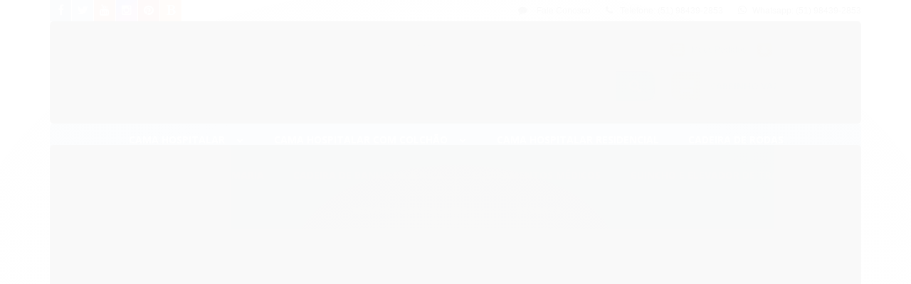

--- FILE ---
content_type: text/html; charset=utf-8
request_url: https://www.orthohouse.com.br/resgate
body_size: 25966
content:

<!DOCTYPE html>
<html lang="pt-br">
  <head>
    <meta charset="utf-8">
    <meta content='width=device-width, initial-scale=1.0, maximum-scale=2.0' name='viewport' />
    <title>
  
    Equipamentos para Resgate e Salvamento|OrthoHouse Produtos para Saúde
  
</title>
    <meta http-equiv="X-UA-Compatible" content="IE=edge">
    <meta name="generator" content="Loja Integrada" />

    <link rel="dns-prefetch" href="https://cdn.awsli.com.br/">
    <link rel="preconnect" href="https://cdn.awsli.com.br/">
    <link rel="preconnect" href="https://fonts.googleapis.com">
    <link rel="preconnect" href="https://fonts.gstatic.com" crossorigin>

    
      <meta property="og:url" content="https://www.orthohouse.com.br/resgate" />
      <meta property="og:type" content="website" />
      <meta property="og:site_name" content="OrthoHouse" />
      <meta property="og:locale" content="pt_BR" />
    

    
  
    <script>
      setTimeout(function() {
        if (typeof removePageLoading === 'function') {
          removePageLoading();
        };
      }, 7000);
    </script>
  



    

  

    <link rel="canonical" href="https://www.orthohouse.com.br/resgate" />
  


  <meta property="og:title" content="OrthoHouse" />
  
    <meta property="og:image" content="https://cdn.awsli.com.br/215/215141/logo/logo-site-orthohouse-9iqhpbgv7d.png" />
  




  <meta property="og:description" content="Equipamentos para resgate e salvamento na área, civil, médica e militar.">
  <meta name="description" content="Equipamentos para resgate e salvamento na área, civil, médica e militar.">





  <meta name="robots" content="index, follow" />



    
      
        <link rel="shortcut icon" href="https://cdn.awsli.com.br/215/215141/favicon/favicon-orthohouse-nhm0b1dye7.png" />
      
      <link rel="icon" href="https://cdn.awsli.com.br/215/215141/favicon/favicon-orthohouse-nhm0b1dye7.png" sizes="192x192">
    
    
      <meta name="theme-color" content="#ff8f00">
    

    
      <link rel="stylesheet" href="https://cdn.awsli.com.br/production/static/loja/estrutura/v1/css/all.min.css?v=f99b3cc" type="text/css">
    
    <!--[if lte IE 8]><link rel="stylesheet" href="https://cdn.awsli.com.br/production/static/loja/estrutura/v1/css/ie-fix.min.css" type="text/css"><![endif]-->
    <!--[if lte IE 9]><style type="text/css">.lateral-fulbanner { position: relative; }</style><![endif]-->

    

    
    
      <link href="https://fonts.googleapis.com/css2?family=Open%20Sans:wght@300;400;600;700&display=swap" rel="stylesheet">
    

    
      <link rel="stylesheet" href="https://cdn.awsli.com.br/production/static/loja/estrutura/v1/css/bootstrap-responsive.css?v=f99b3cc" type="text/css">
      <link rel="stylesheet" href="https://cdn.awsli.com.br/production/static/loja/estrutura/v1/css/style-responsive.css?v=f99b3cc">
    

    <link rel="stylesheet" href="/tema.css?v=20251009-173438">

    

    <script type="text/javascript">
      var LOJA_ID = 215141;
      var MEDIA_URL = "https://cdn.awsli.com.br/";
      var API_URL_PUBLIC = 'https://api.awsli.com.br/';
      
        var CARRINHO_PRODS = [];
      
      var ENVIO_ESCOLHIDO = 0;
      var ENVIO_ESCOLHIDO_CODE = 0;
      var CONTRATO_INTERNACIONAL = false;
      var CONTRATO_BRAZIL = !CONTRATO_INTERNACIONAL;
      var IS_STORE_ASYNC = true;
      var IS_CLIENTE_ANONIMO = false;
    </script>

    

    <!-- Editor Visual -->
    

    <script>
      

      const isPreview = JSON.parse(sessionStorage.getItem('preview', true));
      if (isPreview) {
        const url = location.href
        location.search === '' && url + (location.search = '?preview=None')
      }
    </script>

    
      <script src="https://cdn.awsli.com.br/production/static/loja/estrutura/v1/js/all.min.js?v=f99b3cc"></script>
    
    <!-- HTML5 shim and Respond.js IE8 support of HTML5 elements and media queries -->
    <!--[if lt IE 9]>
      <script src="https://oss.maxcdn.com/html5shiv/3.7.2/html5shiv.min.js"></script>
      <script src="https://oss.maxcdn.com/respond/1.4.2/respond.min.js"></script>
    <![endif]-->

    <link rel="stylesheet" href="https://cdn.awsli.com.br/production/static/loja/estrutura/v1/css/slick.min.css" type="text/css">
    <script src="https://cdn.awsli.com.br/production/static/loja/estrutura/v1/js/slick.min.js?v=f99b3cc"></script>
    <link rel="stylesheet" href="https://cdn.awsli.com.br/production/static/css/jquery.fancybox.min.css" type="text/css" />
    <script src="https://cdn.awsli.com.br/production/static/js/jquery/jquery.fancybox.pack.min.js"></script>

    
    
  

  


    
      
        
      
        <!-- Facebook Pixel Code -->
<script>
  !function(f,b,e,v,n,t,s)
  {if(f.fbq)return;n=f.fbq=function(){n.callMethod?
  n.callMethod.apply(n,arguments):n.queue.push(arguments)};
  if(!f._fbq)f._fbq=n;n.push=n;n.loaded=!0;n.version='2.0';
  n.queue=[];t=b.createElement(e);t.async=!0;
  t.src=v;s=b.getElementsByTagName(e)[0];
  s.parentNode.insertBefore(t,s)}(window, document,'script',
  'https://connect.facebook.net/en_US/fbevents.js');

  var has_meta_app = true,
    li_fb_user_data = {};

  try {
    var user_session_identifier = $.cookie('li_user_session_identifier');

    if (!user_session_identifier) {
      user_session_identifier = uuidv4();

      $.cookie('li_user_session_identifier', user_session_identifier, {
        path: '/'
      });
    };
  } catch (err) { }
  
  fbq('init', '', {
    country: 'br',
    external_id: user_session_identifier,
    ...li_fb_user_data
  }, {
    agent: 'li'
  });
  
  $(document).on('li_view_home', function(_, eventID) {
    fbq('track', 'PageView', {}, { eventID: eventID + '-PV' });
  
    fbq('trackCustom', 'ViewHome', {}, { eventID });
  });

  $(document).on('li_select_product', function(_, eventID, data) {
    var body = {
      content_ids: [data.item_sku],
      content_name: data.item_name
    };

    fbq('trackCustom', 'SelectItem', body, { eventID });
  });

  $(document).on('li_start_contact', function(_, eventID, value) {
    var body = {
      content_name: value
    };

    fbq('track', 'Contact', body, { eventID });
  });

  $(document).on('li_view_catalog', function(_, eventID) {
    fbq('track', 'PageView', {}, { eventID: eventID + '-PV' });
  
    fbq('trackCustom', 'ViewCatalog', {}, { eventID });
  });

  $(document).on('li_search', function(_, eventID, search_term) {
    var body = {
      search_string: search_term
    };

    fbq('track', 'Search', body, { eventID });
  });

  $(document).on('li_filter_products', function(_, eventID, data) {
    var body = {
      content_name: data.attribute_name + ':' + data.attribute_value
    };

    fbq('trackCustom', 'FilterProducts', body, { eventID });
  });

  $(document).on('li_sort_products', function(_, eventID, value) {
    var body = {
      content_name: value
    };

    fbq('trackCustom', 'SortProducts', body, { eventID });
  });

  $(document).on('li_view_product', function(_, eventID, item) {
    fbq('track', 'PageView', {}, { eventID: eventID + '-PV' });
  
    var body = {
      content_ids: [item.item_sku],
      content_category: item.item_category,
      content_name: item.item_name,
      content_type: item.item_type,
      currency: 'BRL',
      value: item.price
    };

    fbq('track', 'ViewContent', body, { eventID });
  });

  $(document).on('li_select_variation', function(_, eventID, data) {
    var body = {
      content_name: data.grid_name + ':' + data.variation_name
    };

    fbq('track', 'CustomizeProduct', body, { eventID });
  });

  $(document).on('li_calculate_shipping', function(_, eventID, data) {
    var body = {
      content_name: data.zipcode
    };

    fbq('trackCustom', 'CalculateShipping', body, { eventID });
  });

  $(document).on('li_view_buy_together', function(_, eventID, data) {
    var content_ids = $.map(data.items, function(item) {
      return item.item_sku;
    });

    var body = {
      content_ids,
      content_name: data.title
    };

    fbq('trackCustom', 'ViewBuyTogether', body, { eventID });
  });

  $(document).on('li_select_buy_together_variation', function(_, eventID, data) {
    var body = {
      content_name: data.grid_name + ':' + data.variation_name
    };

    fbq('track', 'CustomizeBuyTogetherProduct', body, { eventID });
  });

  $(document).on('li_view_cart', function(_, eventID, data) {
    fbq('track', 'PageView', {}, { eventID: eventID + '-PV' });
  
    var contents = $.map(data.items, function(item) {
      return {
        id: item.item_sku,
        quantity: item.quantity
      };
    });

    var body = {
      contents,
      content_type: 'product',
      currency: 'BRL',
      num_items: contents.length,
      value: data.value
    };

    fbq('trackCustom', 'ViewCart', body, { eventID });
  });

  $(document).on('li_add_to_cart', function(_, eventID, data) {
    var value = 0;

    var contents = $.map(data.items, function(item) {
      value += item.price * item.quantity;

      return {
        id: item.item_sku,
        quantity: item.quantity
      };
    });

    var body = {
      contents,
      content_type: 'product',
      currency: 'BRL',
      value
    };

    fbq('track', 'AddToCart', body, { eventID });
  });

  $(document).on('li_apply_coupon', function(_, eventID, value) {
    var body = {
      content_name: value
    };

    fbq('trackCustom', 'ApplyCoupon', body, { eventID });
  });

  $(document).on('li_change_quantity', function(_, eventID, item) {
    var body = {
      contents: [
        {
          id: item.item_id,
          quantity: item.quantity
        }
      ]
    };

    fbq('trackCustom', 'ChangeQuantity', body, { eventID });
  });

  $(document).on('li_remove_from_cart', function(_, eventID, item) {
    var body = {
      content_ids: [item.item_id]
    };

    fbq('trackCustom', 'RemoveFromCart', body, { eventID });
  });

  $(document).on('li_return_home', function(_, eventID) {
    fbq('trackCustom', 'ReturnHome', {}, { eventID });
  });

  $(document).on('li_view_checkout', function(_, eventID, data) {
    fbq('track', 'PageView', {}, { eventID: eventID + '-PV' });
  
    var contents = $.map(data.items, function(item) {
      return {
        id: item.item_sku,
        quantity: item.quantity
      };
    });

    var body = {
      contents,
      content_type: 'product',
      currency: 'BRL',
      num_items: contents.length,
      value: data.value
    };

    fbq('track', 'InitiateCheckout', body, { eventID });
  });

  $(document).on('li_login', function(_, eventID) {
    fbq('track', 'PageView', {}, { eventID: eventID + '-PV' });

    fbq('trackCustom', 'Login', {}, { eventID });
  });

  $(document).on('li_change_address', function(_, eventID, value) {
    var body = {
      content_name: value
    };

    fbq('trackCustom', 'ChangeAddress', body, { eventID });
  });

  $(document).on('li_change_shipping', function(_, eventID, data) {
    var contents = $.map(data.items, function(item) {
      return {
        id: item.item_sku,
        quantity: item.quantity
      };
    });

    var body = {
      contents,
      content_name: data.shipping_tier
    };

    fbq('trackCustom', 'AddShippingInfo', body, { eventID });
  });

  $(document).on('li_change_payment', function(_, eventID, data) {
    var contents = $.map(data.items, function(item) {
      return {
        id: item.item_sku,
        quantity: item.quantity
      };
    });

    var body = {
      contents,
      content_name: data.payment_type
    };

    fbq('track', 'AddPaymentInfo', body, { eventID });
  });

  $(document).on('li_start_purchase', function(_, eventID) {
    fbq('trackCustom', 'StartPurchase', {}, { eventID });
  });

  $(document).on('li_checkout_error', function(_, eventID, value) {
    var body = {
      content_name: value
    };

    fbq('trackCustom', 'CheckoutError', body, { eventID });
  });

  $(document).on('li_purchase', function(_, eventID, data) {
    var contents = $.map(data.items, function(item) {
      return {
        id: item.item_sku,
        quantity: item.quantity
      };
    });

    var body = {
      contents,
      content_type: 'product',
      currency: 'BRL',
      num_items: contents.length,
      value: data.total_value,
      order_id: data.transaction_id
    };

    fbq('track', 'Purchase', body, { eventID });
  });
  
  $(document).on('li_view_page', function(_, eventID) {
    fbq('track', 'PageView', {}, { eventID: eventID + '-PV' });
  });

  $(document).on('li_view_purchase', function(_, eventID) {
    fbq('track', 'PageView', {}, { eventID: eventID + '-PV' });
  });

  $(document).on('li_view_wishlist', function(_, eventID) {
    fbq('track', 'PageView', {}, { eventID: eventID + '-PV' });
  });

  $(document).on('li_view_orders', function(_, eventID) {
    fbq('track', 'PageView', {}, { eventID: eventID + '-PV' });
  });

  $(document).on('li_view_account', function(_, eventID) {
    fbq('track', 'PageView', {}, { eventID: eventID + '-PV' });
  });

  $(document).on('li_view_others', function(_, eventID) {
    fbq('track', 'PageView', {}, { eventID: eventID + '-PV' });
  });
</script>
<noscript>
  <img height="1" width="1" style="display:none" 
       src="https://www.facebook.com/tr?id=&ev=PageView&noscript=1"/>
</noscript>
<!-- End Facebook Pixel Code -->
      
        
      
        <!-- Global site tag (gtag.js) - Google Analytics -->
<script async src="https://www.googletagmanager.com/gtag/js?l=LIgtagDataLayer&id=G-G1Y1N3L9BY"></script>
<script>
  window.LIgtagDataLayer = window.LIgtagDataLayer || [];
  function LIgtag(){LIgtagDataLayer.push(arguments);}
  LIgtag('js', new Date());

  LIgtag('set', {
    'currency': 'BRL',
    'country': 'BR'
  });
  LIgtag('config', 'G-G1Y1N3L9BY');
  

  if(window.performance) {
    var timeSincePageLoad = Math.round(performance.now());
    LIgtag('event', 'timing_complete', {
      'name': 'load',
      'time': timeSincePageLoad
    });
  }

  $(document).on('li_view_home', function(_, eventID) {
    LIgtag('event', 'view_home');
  });

  $(document).on('li_select_product', function(_, eventID, data) {
    LIgtag('event', 'select_item', data);
  });

  $(document).on('li_start_contact', function(_, eventID, value) {
    LIgtag('event', 'start_contact', {
      value
    });
  });

  $(document).on('li_view_catalog', function(_, eventID) {
    LIgtag('event', 'view_catalog');
  });

  $(document).on('li_search', function(_, eventID, search_term) {
    LIgtag('event', 'search', {
      search_term
    });
  });

  $(document).on('li_filter_products', function(_, eventID, data) {
    LIgtag('event', 'filter_products', data);
  });

  $(document).on('li_sort_products', function(_, eventID, value) {
    LIgtag('event', 'sort_products', {
      value
    });
  });

  $(document).on('li_view_product', function(_, eventID, item) {
    LIgtag('event', 'view_item', {
      items: [item]
    });
  });

  $(document).on('li_select_variation', function(_, eventID, data) {
    LIgtag('event', 'select_variation', data);
  });

  $(document).on('li_calculate_shipping', function(_, eventID, data) {
    LIgtag('event', 'calculate_shipping', {
      zipcode: data.zipcode
    });
  });

  $(document).on('li_view_cart', function(_, eventID, data) {
    LIgtag('event', 'view_cart', data);
  });

  $(document).on('li_add_to_cart', function(_, eventID, data) {
    LIgtag('event', 'add_to_cart', {
      items: data.items
    });
  });

  $(document).on('li_apply_coupon', function(_, eventID, value) {
    LIgtag('event', 'apply_coupon', {
      value
    });
  });

  $(document).on('li_change_quantity', function(_, eventID, item) {
    LIgtag('event', 'change_quantity', {
      items: [item]
    });
  });

  $(document).on('li_remove_from_cart', function(_, eventID, item) {
    LIgtag('event', 'remove_from_cart', {
      items: [item]
    });
  });

  $(document).on('li_return_home', function(_, eventID) {
    LIgtag('event', 'return_home');
  });

  $(document).on('li_view_checkout', function(_, eventID, data) {
    LIgtag('event', 'begin_checkout', data);
  });

  $(document).on('li_login', function(_, eventID) {
    LIgtag('event', 'login');
  });

  $(document).on('li_change_address', function(_, eventID, value) {
    LIgtag('event', 'change_address', {
      value
    });
  });

  $(document).on('li_change_shipping', function(_, eventID, data) {
    LIgtag('event', 'add_shipping_info', data);
  });

  $(document).on('li_change_payment', function(_, eventID, data) {
    LIgtag('event', 'add_payment_info', data);
  });

  $(document).on('li_start_purchase', function(_, eventID) {
    LIgtag('event', 'start_purchase');
  });

  $(document).on('li_checkout_error', function(_, eventID, value) {
    LIgtag('event', 'checkout_error', {
      value
    });
  });

  $(document).on('li_purchase', function(_, eventID, data) {
    LIgtag('event', 'purchase', data);

    
  });
</script>
      
    

    
<script>
  var url = '/_events/api/setEvent';

  var sendMetrics = function(event, user = {}) {
    var unique_identifier = uuidv4();

    try {
      var data = {
        request: {
          id: unique_identifier,
          environment: 'production'
        },
        store: {
          id: 215141,
          name: 'OrthoHouse',
          test_account: false,
          has_meta_app: window.has_meta_app ?? false,
          li_search: true
        },
        device: {
          is_mobile: /Mobi/.test(window.navigator.userAgent),
          user_agent: window.navigator.userAgent,
          ip: '###device_ip###'
        },
        page: {
          host: window.location.hostname,
          path: window.location.pathname,
          search: window.location.search,
          type: 'category',
          title: document.title,
          referrer: document.referrer
        },
        timestamp: '###server_timestamp###',
        user_timestamp: new Date().toISOString(),
        event,
        origin: 'store'
      };

      if (window.performance) {
        var [timing] = window.performance.getEntriesByType('navigation');

        data['time'] = {
          server_response: Math.round(timing.responseStart - timing.requestStart)
        };
      }

      var _user = {},
          user_email_cookie = $.cookie('user_email'),
          user_data_cookie = $.cookie('LI-UserData');

      if (user_email_cookie) {
        var user_email = decodeURIComponent(user_email_cookie);

        _user['email'] = user_email;
      }

      if (user_data_cookie) {
        var user_data = JSON.parse(user_data_cookie);

        _user['logged'] = user_data.logged;
        _user['id'] = user_data.id ?? undefined;
      }

      $.each(user, function(key, value) {
        _user[key] = value;
      });

      if (!$.isEmptyObject(_user)) {
        data['user'] = _user;
      }

      try {
        var session_identifier = $.cookie('li_session_identifier');

        if (!session_identifier) {
          session_identifier = uuidv4();
        };

        var expiration_date = new Date();

        expiration_date.setTime(expiration_date.getTime() + (30 * 60 * 1000)); // 30 minutos

        $.cookie('li_session_identifier', session_identifier, {
          expires: expiration_date,
          path: '/'
        });

        data['session'] = {
          id: session_identifier
        };
      } catch (err) { }

      try {
        var user_session_identifier = $.cookie('li_user_session_identifier');

        if (!user_session_identifier) {
          user_session_identifier = uuidv4();

          $.cookie('li_user_session_identifier', user_session_identifier, {
            path: '/'
          });
        };

        data['user_session'] = {
          id: user_session_identifier
        };
      } catch (err) { }

      var _cookies = {},
          fbc = $.cookie('_fbc'),
          fbp = $.cookie('_fbp');

      if (fbc) {
        _cookies['fbc'] = fbc;
      }

      if (fbp) {
        _cookies['fbp'] = fbp;
      }

      if (!$.isEmptyObject(_cookies)) {
        data['session']['cookies'] = _cookies;
      }

      try {
        var ab_test_cookie = $.cookie('li_ab_test_running');

        if (ab_test_cookie) {
          var ab_test = JSON.parse(atob(ab_test_cookie));

          if (ab_test.length) {
            data['store']['ab_test'] = ab_test;
          }
        }
      } catch (err) { }

      var _utm = {};

      $.each(sessionStorage, function(key, value) {
        if (key.startsWith('utm_')) {
          var name = key.split('_')[1];

          _utm[name] = value;
        }
      });

      if (!$.isEmptyObject(_utm)) {
        data['session']['utm'] = _utm;
      }

      var controller = new AbortController();

      setTimeout(function() {
        controller.abort();
      }, 5000);

      fetch(url, {
        keepalive: true,
        method: 'POST',
        headers: {
          'Content-Type': 'application/json'
        },
        body: JSON.stringify({ data }),
        signal: controller.signal
      });
    } catch (err) { }

    return unique_identifier;
  }
</script>

    
<script>
  (function() {
    var initABTestHandler = function() {
      try {
        if ($.cookie('li_ab_test_running')) {
          return
        };
        var running_tests = [];

        
        
        
        

        var running_tests_to_cookie = JSON.stringify(running_tests);
        running_tests_to_cookie = btoa(running_tests_to_cookie);
        $.cookie('li_ab_test_running', running_tests_to_cookie, {
          path: '/'
        });

        
        if (running_tests.length > 0) {
          setTimeout(function() {
            $.ajax({
              url: "/conta/status"
            });
          }, 500);
        };

      } catch (err) { }
    }
    setTimeout(initABTestHandler, 500);
  }());
</script>

    
<script>
  $(function() {
    // Clicar em um produto
    $('.listagem-item').click(function() {
      var row, column;

      var $list = $(this).closest('[data-produtos-linha]'),
          index = $(this).closest('li').index();

      if($list.find('.listagem-linha').length === 1) {
        var productsPerRow = $list.data('produtos-linha');

        row = Math.floor(index / productsPerRow) + 1;
        column = (index % productsPerRow) + 1;
      } else {
        row = $(this).closest('.listagem-linha').index() + 1;
        column = index + 1;
      }

      var body = {
        item_id: $(this).attr('data-id'),
        item_sku: $(this).find('.produto-sku').text(),
        item_name: $(this).find('.nome-produto').text().trim(),
        item_row: row,
        item_column: column
      };

      var eventID = sendMetrics({
        type: 'event',
        name: 'select_product',
        data: body
      });

      $(document).trigger('li_select_product', [eventID, body]);
    });

    // Clicar no "Fale Conosco"
    $('#modalContato').on('show', function() {
      var value = 'Fale Conosco';

      var eventID = sendMetrics({
        type: 'event',
        name: 'start_contact',
        data: { text: value }
      });

      $(document).trigger('li_start_contact', [eventID, value]);
    });

    // Clicar no WhatsApp
    $('.li-whatsapp a').click(function() {
      var value = 'WhatsApp';

      var eventID = sendMetrics({
        type: 'event',
        name: 'start_contact',
        data: { text: value }
      });

      $(document).trigger('li_start_contact', [eventID, value]);
    });

    
      // Visualizar a catálogo
      var eventID = sendMetrics({
        type: 'pageview',
        name: 'view_catalog'
      });

      $(document).trigger('li_view_catalog', [eventID]);

      var params = new URLSearchParams(window.location.search),
          oldParams = document.referrer ? new URL(document.referrer).searchParams : new URLSearchParams();

      // Filtrar produtos
      if(params.has('fq')) {
        var value = params.get('fq');

        if(value !== oldParams.get('fq')) {
          var attribute = value.split(':'),
              body = {
                attribute_name: attribute[0],
                attribute_value: attribute[1]
              };

          var eventID = sendMetrics({
            type: 'event',
            name: 'filter_products',
            data: body
          });

          $(document).trigger('li_filter_products', [eventID, body]);
        }
      }

      // Ordenar produtos
      if(params.has('sort')) {
        var value = params.get('sort');

        if(value !== oldParams.get('sort')) {
          var eventID = sendMetrics({
            type: 'event',
            name: 'sort_products',
            data: { text: value }
          });

          $(document).trigger('li_sort_products', [eventID, value]);
        }
      }

      // Alterar página
      if(params.has('pagina')) {
        var previous_page = oldParams.has('pagina') ? parseInt(oldParams.get('pagina')) : 1,
            next_page = parseInt(params.get('pagina'));

        if(next_page !== previous_page) {
          var body = {
            previous_page,
            next_page
          };

          var eventID = sendMetrics({
            type: 'event',
            name: 'change_page',
            data: body
          });

          $(document).trigger('li_change_page', [eventID, body]);
        }
      }

      
    
  });
</script>


    
	<!-- TAWKTO -->
  
      <!--Start of Tawk.to Script-->
<script type="text/javascript">
var Tawk_API=Tawk_API||{}, Tawk_LoadStart=new Date();
(function(){
var s1=document.createElement("script"),s0=document.getElementsByTagName("script")[0];
s1.async=true;
s1.src='https://embed.tawk.to/560a23df74736b987d117dbc/default';
s1.charset='UTF-8';
s1.setAttribute('crossorigin','*');
s0.parentNode.insertBefore(s1,s0);
})();
</script>
<!--End of Tawk.to Script-->
  

	<!-- Cabeçalho aredondado -->
  
    <style type="text/css">
      #cabecalho .busca { padding: 0; border: none; background: transparent; }
#cabecalho .busca input { padding: 10px 5px 10px 15px; border-radius: 10px; }
#cabecalho .busca .botao-busca { height: 42px; top: 0; right: 0; border-radius: 10px; border-top-left-radius: 0; border-bottom-left-radius: 0; width: 55px; font-size: 18px; }
.acoes-conta>li i { border-radius: 5px; }
.carrinho { border-radius: 10px; }
.carrinho>a i { border-top-left-radius: 10px; border-bottom-left-radius: 10px; }
    </style>
  

	<!-- Proteção de cópia cabeçalho -->
  
      <style>
  * {
    -webkit-user-select: none;
    -moz-user-select: none;
    -ms-user-select: none;
    user-select: none;
  }
</style>
  

	<!-- Pinterest -->
  
      <meta name="p:domain_verify" content="29fdc046def07b929540e8395ee12953"/>
  


    
      
    

    
      <link rel="stylesheet" href="/avancado.css?v=20251009-173438" type="text/css" />
    

    

    
  <link rel="manifest" href="/manifest.json" />




  </head>
  <body class="pagina-categoria categoria-3877865   ">
    <div id="fb-root"></div>
    
  
    <div id="full-page-loading">
      <div class="conteiner" style="height: 100%;">
        <div class="loading-placeholder-content">
          <div class="loading-placeholder-effect loading-placeholder-header"></div>
          <div class="loading-placeholder-effect loading-placeholder-body"></div>
        </div>
      </div>
      <script>
        var is_full_page_loading = true;
        function removePageLoading() {
          if (is_full_page_loading) {
            try {
              $('#full-page-loading').remove();
            } catch(e) {}
            try {
              var div_loading = document.getElementById('full-page-loading');
              if (div_loading) {
                div_loading.remove();
              };
            } catch(e) {}
            is_full_page_loading = false;
          };
        };
        $(function() {
          setTimeout(function() {
            removePageLoading();
          }, 1);
        });
      </script>
      <style>
        #full-page-loading { position: fixed; z-index: 9999999; margin: auto; top: 0; left: 0; bottom: 0; right: 0; }
        #full-page-loading:before { content: ''; display: block; position: fixed; top: 0; left: 0; width: 100%; height: 100%; background: rgba(255, 255, 255, .98); background: radial-gradient(rgba(255, 255, 255, .99), rgba(255, 255, 255, .98)); }
        .loading-placeholder-content { height: 100%; display: flex; flex-direction: column; position: relative; z-index: 1; }
        .loading-placeholder-effect { background-color: #F9F9F9; border-radius: 5px; width: 100%; animation: pulse-loading 1.5s cubic-bezier(0.4, 0, 0.6, 1) infinite; }
        .loading-placeholder-content .loading-placeholder-body { flex-grow: 1; margin-bottom: 30px; }
        .loading-placeholder-content .loading-placeholder-header { height: 20%; min-height: 100px; max-height: 200px; margin: 30px 0; }
        @keyframes pulse-loading{50%{opacity:.3}}
      </style>
    </div>
  



    
      
        


<div class="barra-inicial fundo-secundario">
  <div class="conteiner">
    <div class="row-fluid">
      <div class="lista-redes span3 hidden-phone">
        
          <ul>
            
              <li>
                <a href="https://facebook.com/orthohouseoficial/" target="_blank" aria-label="Siga nos no Facebook"><i class="icon-facebook"></i></a>
              </li>
            
            
            
              <li>
                <a href="https://twitter.com/ortho_house" target="_blank" aria-label="Siga nos no Twitter"><i class="icon-twitter"></i></a>
              </li>
            
            
              <li>
                <a href="https://youtube.com.br/channel/UCg72n54-bFMWDZwkT0xZJBA" target="_blank" aria-label="Siga nos no Youtube"><i class="icon-youtube"></i></a>
              </li>
            
            
              <li>
                <a href="https://instagram.com/orthohouse_oficial/" target="_blank" aria-label="Siga nos no Instagram"><i class="icon-instagram"></i></a>
              </li>
            
            
              <li>
                <a href="https://pinterest.com/orthohouse/" target="_blank" aria-label="Siga nos no Pinterest"><i class="icon-pinterest"></i></a>
              </li>
            
            
              <li>
                <a href="http://www.orthohouse.blog.br" target="_blank" rel="noopener" aria-label="Acesse nosso Blog"><i class="icon-bold"></i></a>
              </li>
            
          </ul>
        
      </div>
      <div class="canais-contato span9">
        <ul>
          <li class="hidden-phone">
            <a href="#modalContato" data-toggle="modal" data-target="#modalContato">
              <i class="icon-comment"></i>
              Fale Conosco
            </a>
          </li>
          
            <li>
              <span>
                <i class="icon-phone"></i>Telefone: (51) 98439-2853
              </span>
            </li>
          
          
            <li class="tel-whatsapp">
              <span>
                <i class="fa fa-whatsapp"></i>Whatsapp: (51) 98439-2853
              </span>
            </li>
          
          
        </ul>
      </div>
    </div>
  </div>
</div>

      
    

    <div class="conteiner-principal">
      
        
          
<div id="cabecalho">

  <div class="atalhos-mobile visible-phone fundo-secundario borda-principal">
    <ul>

      <li><a href="https://www.orthohouse.com.br/" class="icon-home"> </a></li>
      
      <li class="fundo-principal"><a href="https://www.orthohouse.com.br/carrinho/index" class="icon-shopping-cart"> </a></li>
      
      
        <li class="menu-user-logged" style="display: none;"><a href="https://www.orthohouse.com.br/conta/logout" class="icon-signout menu-user-logout"> </a></li>
      
      
      <li><a href="https://www.orthohouse.com.br/conta/index" class="icon-user"> </a></li>
      
      <li class="vazia"><span>&nbsp;</span></li>

    </ul>
  </div>

  <div class="conteiner">
    <div class="row-fluid">
      <div class="span3">
        <h2 class="logo cor-secundaria">
          <a href="https://www.orthohouse.com.br/" title="OrthoHouse">
            
            <img src="https://cdn.awsli.com.br/400x300/215/215141/logo/logo-site-orthohouse-9iqhpbgv7d.png" alt="OrthoHouse" />
            
          </a>
        </h2>


      </div>

      <div class="conteudo-topo span9">
        <div class="superior row-fluid hidden-phone">
          <div class="span8">
            
              
                <div class="btn-group menu-user-logged" style="display: none;">
                  <a href="https://www.orthohouse.com.br/conta/index" class="botao secundario pequeno dropdown-toggle" data-toggle="dropdown">
                    Olá, <span class="menu-user-name"></span>
                    <span class="icon-chevron-down"></span>
                  </a>
                  <ul class="dropdown-menu">
                    <li>
                      <a href="https://www.orthohouse.com.br/conta/index" title="Minha conta">Minha conta</a>
                    </li>
                    
                      <li>
                        <a href="https://www.orthohouse.com.br/conta/pedido/listar" title="Minha conta">Meus pedidos</a>
                      </li>
                    
                    <li>
                      <a href="https://www.orthohouse.com.br/conta/favorito/listar" title="Meus favoritos">Meus favoritos</a>
                    </li>
                    <li>
                      <a href="https://www.orthohouse.com.br/conta/logout" title="Sair" class="menu-user-logout">Sair</a>
                    </li>
                  </ul>
                </div>
              
              
                <a href="https://www.orthohouse.com.br/conta/login" class="bem-vindo cor-secundaria menu-user-welcome">
                  Bem-vindo, <span class="cor-principal">identifique-se</span> para fazer pedidos
                </a>
              
            
          </div>
          <div class="span4">
            <ul class="acoes-conta borda-alpha">
              
                <li>
                  <i class="icon-list fundo-principal"></i>
                  <a href="https://www.orthohouse.com.br/conta/pedido/listar" class="cor-secundaria">Meus Pedidos</a>
                </li>
              
              
                <li>
                  <i class="icon-user fundo-principal"></i>
                  <a href="https://www.orthohouse.com.br/conta/index" class="cor-secundaria">Minha Conta</a>
                </li>
              
            </ul>
          </div>
        </div>

        <div class="inferior row-fluid ">
          <div class="span8 busca-mobile">
            <a href="javascript:;" class="atalho-menu visible-phone icon-th botao principal"> </a>

            <div class="busca borda-alpha">
              <form id="form-buscar" action="/buscar" method="get">
                <input id="auto-complete" type="text" name="q" placeholder="Digite o que você procura" value="" autocomplete="off" maxlength="255" />
                <button class="botao botao-busca icon-search fundo-secundario" aria-label="Buscar"></button>
              </form>
            </div>

          </div>

          
            <div class="span4 hidden-phone">
              

  <div class="carrinho vazio">
    
      <a href="https://www.orthohouse.com.br/carrinho/index">
        <i class="icon-shopping-cart fundo-principal"></i>
        <strong class="qtd-carrinho titulo cor-secundaria" style="display: none;">0</strong>
        <span style="display: none;">
          
            <b class="titulo cor-secundaria"><span>Meu Carrinho</span></b>
          
          <span class="cor-secundaria">Produtos adicionados</span>
        </span>
        
          <span class="titulo cor-secundaria vazio-text">Carrinho vazio</span>
        
      </a>
    
    <div class="carrinho-interno-ajax"></div>
  </div>
  
<div class="minicart-placeholder" style="display: none;">
  <div class="carrinho-interno borda-principal">
    <ul>
      <li class="minicart-item-modelo">
        
          <div class="preco-produto com-promocao destaque-parcela ">
            <div>
              <s class="preco-venda">
                R$ --PRODUTO_PRECO_DE--
              </s>
              <strong class="preco-promocional cor-principal">
                R$ --PRODUTO_PRECO_POR--
              </strong>
            </div>
          </div>
        
        <a data-href="--PRODUTO_URL--" class="imagem-produto">
          <img data-src="https://cdn.awsli.com.br/64x64/--PRODUTO_IMAGEM--" alt="--PRODUTO_NOME--" />
        </a>
        <a data-href="--PRODUTO_URL--" class="nome-produto cor-secundaria">
          --PRODUTO_NOME--
        </a>
        <div class="produto-sku hide">--PRODUTO_SKU--</div>
      </li>
    </ul>
    <div class="carrinho-rodape">
      <span class="carrinho-info">
        
          <i>--CARRINHO_QUANTIDADE-- produto no carrinho</i>
        
        
          
            <span class="carrino-total">
              Total: <strong class="titulo cor-principal">R$ --CARRINHO_TOTAL_ITENS--</strong>
            </span>
          
        
      </span>
      <a href="https://www.orthohouse.com.br/carrinho/index" class="botao principal">
        
          <i class="icon-shopping-cart"></i>Ir para o carrinho
        
      </a>
    </div>
  </div>
</div>



            </div>
          
        </div>

      </div>
    </div>
    


  
    
      
<div class="menu superior">
  <ul class="nivel-um">
    


    

  


    
      <li class="categoria-id-1945581 com-filho borda-principal">
        <a href="https://www.orthohouse.com.br/camahospitalar" title="CAMA HOSPITALAR">
          <strong class="titulo cor-secundaria">CAMA HOSPITALAR</strong>
          
            <i class="icon-chevron-down fundo-secundario"></i>
          
        </a>
        
          <ul class="nivel-dois borda-alpha">
            

  <li class="categoria-id-1951124 com-filho">
    <a href="https://www.orthohouse.com.br/camas-hospitalares-eletricas" title="CAMA HOSPITALAR ELÉTRICA">
      
        <i class="icon-chevron-right fundo-secundario"></i>
      
      CAMA HOSPITALAR ELÉTRICA
    </a>
    
      <ul class="nivel-tres">
        
          

  <li class="categoria-id-23471822 ">
    <a href="https://www.orthohouse.com.br/cama-hospitalar-2-movimentos-motorizada" title="Cama Hospitalar 2 Movimentos Motorizada">
      
      Cama Hospitalar 2 Movimentos Motorizada
    </a>
    
  </li>

  <li class="categoria-id-23471901 ">
    <a href="https://www.orthohouse.com.br/cama-hospitalar-3-movimentos-motorizada" title="Cama Hospitalar 3 Movimentos Motorizada">
      
      Cama Hospitalar 3 Movimentos Motorizada
    </a>
    
  </li>

  <li class="categoria-id-23471938 ">
    <a href="https://www.orthohouse.com.br/cama-hospitalar-8-movimentos-motorizada" title="Cama Hospitalar 8 Movimentos Motorizada">
      
      Cama Hospitalar 8 Movimentos Motorizada
    </a>
    
  </li>


        
      </ul>
    
  </li>

  <li class="categoria-id-1949670 com-filho">
    <a href="https://www.orthohouse.com.br/cama-hospitalar-manual" title="CAMA HOSPITALAR MANUAL">
      
        <i class="icon-chevron-right fundo-secundario"></i>
      
      CAMA HOSPITALAR MANUAL
    </a>
    
      <ul class="nivel-tres">
        
          

  <li class="categoria-id-23471904 ">
    <a href="https://www.orthohouse.com.br/cama-hospitalar-2-movimentos-manual" title="Cama Hospitalar 2 Movimentos Manual">
      
      Cama Hospitalar 2 Movimentos Manual
    </a>
    
  </li>

  <li class="categoria-id-23471920 ">
    <a href="https://www.orthohouse.com.br/cama-hospitalar-3-movimentos-manual" title="Cama Hospitalar 3 Movimentos Manual">
      
      Cama Hospitalar 3 Movimentos Manual
    </a>
    
  </li>


        
      </ul>
    
  </li>

  <li class="categoria-id-1455500 ">
    <a href="https://www.orthohouse.com.br/colchoes" title="COLCHÃO HOSPITALAR">
      
      COLCHÃO HOSPITALAR
    </a>
    
  </li>


          </ul>
        
      </li>
    
      <li class="categoria-id-23456964 com-filho borda-principal">
        <a href="https://www.orthohouse.com.br/cama-hospitalar-com-colchao" title="CAMA HOSPITALAR COM COLCHÃO">
          <strong class="titulo cor-secundaria">CAMA HOSPITALAR COM COLCHÃO</strong>
          
            <i class="icon-chevron-down fundo-secundario"></i>
          
        </a>
        
          <ul class="nivel-dois borda-alpha">
            

  <li class="categoria-id-23456991 com-filho">
    <a href="https://www.orthohouse.com.br/cama-hospitalar-eletricamotorizada-com-colchao" title="CAMA HOSPITALAR ELÉTRICA|MOTORIZADA COM COLCHÃO">
      
        <i class="icon-chevron-right fundo-secundario"></i>
      
      CAMA HOSPITALAR ELÉTRICA|MOTORIZADA COM COLCHÃO
    </a>
    
      <ul class="nivel-tres">
        
          

  <li class="categoria-id-23472758 ">
    <a href="https://www.orthohouse.com.br/cama-hospitalar-eletrica-2-movimentos-com-colchao" title="Cama Hospitalar Elétrica 2 Movimentos com Colchão">
      
      Cama Hospitalar Elétrica 2 Movimentos com Colchão
    </a>
    
  </li>

  <li class="categoria-id-23472759 ">
    <a href="https://www.orthohouse.com.br/cama-hospitalar-eletrica-3-movimentos-com-colchao" title="Cama Hospitalar Elétrica 3 Movimentos com Colchão">
      
      Cama Hospitalar Elétrica 3 Movimentos com Colchão
    </a>
    
  </li>

  <li class="categoria-id-23472766 ">
    <a href="https://www.orthohouse.com.br/cama-hospitalar-eletrica-8-movimentos-com-colchao" title="Cama Hospitalar Elétrica 8 Movimentos com Colchão">
      
      Cama Hospitalar Elétrica 8 Movimentos com Colchão
    </a>
    
  </li>


        
      </ul>
    
  </li>

  <li class="categoria-id-23456973 com-filho">
    <a href="https://www.orthohouse.com.br/cama-hospitalar-manual-com-colchao" title="CAMA HOSPITALAR MANUAL COM COLCHÃO">
      
        <i class="icon-chevron-right fundo-secundario"></i>
      
      CAMA HOSPITALAR MANUAL COM COLCHÃO
    </a>
    
      <ul class="nivel-tres">
        
          

  <li class="categoria-id-23472775 ">
    <a href="https://www.orthohouse.com.br/cama-hospitalar-2-movimentos-manual-com-colchao" title="Cama Hospitalar 2 Movimentos Manual com Colchão">
      
      Cama Hospitalar 2 Movimentos Manual com Colchão
    </a>
    
  </li>

  <li class="categoria-id-23472776 ">
    <a href="https://www.orthohouse.com.br/cama-hospitalar-3-movimentos-manual-com-colchao" title="Cama Hospitalar 3 Movimentos Manual com Colchão">
      
      Cama Hospitalar 3 Movimentos Manual com Colchão
    </a>
    
  </li>


        
      </ul>
    
  </li>


          </ul>
        
      </li>
    
      <li class="categoria-id-23459085  borda-principal">
        <a href="https://www.orthohouse.com.br/cama-hospitalar-residencial" title="CAMA HOSPITALAR RESIDENCIAL">
          <strong class="titulo cor-secundaria">CAMA HOSPITALAR RESIDENCIAL</strong>
          
        </a>
        
      </li>
    
      <li class="categoria-id-1184203  borda-principal">
        <a href="https://www.orthohouse.com.br/cadeiras-de-rodas-" title="CADEIRA DE RODAS">
          <strong class="titulo cor-secundaria">CADEIRA DE RODAS</strong>
          
        </a>
        
      </li>
    
      <li class="categoria-id-23459208  borda-principal">
        <a href="https://www.orthohouse.com.br/cama-hospitalar-uti-e-enfermaria" title="CAMA HOSPITALAR UTI E ENFERMARIA">
          <strong class="titulo cor-secundaria">CAMA HOSPITALAR UTI E ENFERMARIA</strong>
          
        </a>
        
      </li>
    
      <li class="categoria-id-23399276  borda-principal">
        <a href="https://www.orthohouse.com.br/cadeira-de-banho-higienica-" title="CADEIRA DE BANHO HIGIÊNICA">
          <strong class="titulo cor-secundaria">CADEIRA DE BANHO HIGIÊNICA</strong>
          
        </a>
        
      </li>
    
      <li class="categoria-id-23427159  borda-principal">
        <a href="https://www.orthohouse.com.br/equipamentos-medicos" title="EQUIPAMENTOS MÉDICOS">
          <strong class="titulo cor-secundaria">EQUIPAMENTOS MÉDICOS</strong>
          
        </a>
        
      </li>
    
      <li class="categoria-id-23459185  borda-principal">
        <a href="https://www.orthohouse.com.br/guincho-e-elevador-de-transferencia" title="GUINCHO E ELEVADOR DE TRANSFERÊNCIA">
          <strong class="titulo cor-secundaria">GUINCHO E ELEVADOR DE TRANSFERÊNCIA</strong>
          
        </a>
        
      </li>
    
      <li class="categoria-id-2722959 com-filho borda-principal">
        <a href="https://www.orthohouse.com.br/moveis-hospitalares" title="MÓVEIS HOSPITALARES">
          <strong class="titulo cor-secundaria">MÓVEIS HOSPITALARES</strong>
          
            <i class="icon-chevron-down fundo-secundario"></i>
          
        </a>
        
          <ul class="nivel-dois borda-alpha">
            

  <li class="categoria-id-23636509 ">
    <a href="https://www.orthohouse.com.br/equipamentos-sala-ressonancia-magnetica" title="Equipamentos Sala de Ressonância Magnética">
      
      Equipamentos Sala de Ressonância Magnética
    </a>
    
  </li>

  <li class="categoria-id-23636527 ">
    <a href="https://www.orthohouse.com.br/macas-hospitalares" title="Macas Hospitalares">
      
      Macas Hospitalares
    </a>
    
  </li>


          </ul>
        
      </li>
    
      <li class="categoria-id-3877865  borda-principal">
        <a href="https://www.orthohouse.com.br/resgate" title="RESGATE">
          <strong class="titulo cor-secundaria">RESGATE</strong>
          
        </a>
        
      </li>
    
  </ul>
</div>

    
  


  </div>
  <span id="delimitadorBarra"></span>
</div>

          

  


        
      

      
  


      <div id="corpo">
        <div class="conteiner">
          

          
  
<div class="breadcrumbs borda-alpha ">
  <ul>
    
      <li><a href="https://www.orthohouse.com.br/"><i class="icon-home"></i>Página inicial</a></li>
    

    
      




  <li>
    
      <strong class="cor-secundaria">RESGATE</strong>
    
  </li>


    
    
    

    
  </ul>
</div>



          
            <div class="secao-principal row-fluid sem-coluna">
              

                
                  
  <div class="coluna span3 ">
    
      

 <script>
$(document).ready(function() {
  const configuracao = {
    exibirDescricaoCategoria: false,
    posicaoDescricaoCategoria: 'header'
  };
  
  // Função para gerenciar layout responsivo
  function ajustarLayoutResponsivo() {
    const isMobile = $(window).width() <= 768;
    const $coluna = $('.row-fluid .coluna');
    const $descricaoCategoria = $('.categoria-descricao');
    
    if (configuracao.exibirDescricaoCategoria) {
      if (isMobile) {
        $coluna.css('display', 'block'); // Sobrescreve o 'display: none' do CSS com 'display: block'
        $coluna.find('.newsletter, .filtro-coluna').addClass('hidden');
        
        // Ajustar posição da descrição de categoria apenas se for footer
        if (configuracao.posicaoDescricaoCategoria === 'footer') {
          $descricaoCategoria.appendTo('.rodape');
        }
      } else {
        $coluna.css('display', ''); // Remove o inline style, permitindo que o CSS padrão seja aplicado
       
        
        // Reposicionar a descrição da categoria para non-mobile
        if (configuracao.posicaoDescricaoCategoria === 'footer') {
          setTimeout(function() {
            const $colunaEsquerda = $('.coluna.span3.esquerda');
            if ($colunaEsquerda.length) {
              $descricaoCategoria.appendTo($colunaEsquerda);
            } else {
              console.error('Elemento .coluna.span3.esquerda não encontrado no DOM');
            }
          }, 100);
        }
      }
      } else if (isMobile) {
        // Se não exibir descrição categoria em mobile, certifica-se que a coluna está escondida
        $coluna.css('display', '');
      }
  }
  
  // Função para gerenciar descrição resumida/completa
  function inicializarDescricaoExpandivel() {
    const $descricaoResumida = $('.descricao-resumida');
    const $descricaoCompleta = $('.descricao-completa');
    const $botaoVejaMais = $('.botao-veja-mais');
    
    // Verificar se as descrições são iguais
    if ($descricaoResumida.html() === $descricaoCompleta.html()) {
      $botaoVejaMais.hide();
      return;
    }
    
    // Configurar o botão de expandir/recolher
    $botaoVejaMais.on('click', function() {
      const $botao = $(this);
      const $container = $botao.closest('.descricao-container');
      const $resumida = $container.find('.descricao-resumida');
      const $completa = $container.find('.descricao-completa');
      
      const expandido = $botao.hasClass('expandido');
      
      // Toggle entre descrição resumida e completa
      if (!expandido) {
        // Mostrar descrição completa
        $resumida.hide();
        $completa.show();
      } else {
        // Mostrar descrição resumida
        $resumida.show();
        $completa.hide();
      }
      
      // Atualizar estado do botão
      $botao
        .toggleClass('expandido', !expandido)
        .text(!expandido ? 'Recolher' : 'Veja Mais')
        .attr('aria-expanded', (!expandido).toString());
    });
  }
  
  // Inicializar funcionalidades
  
  inicializarDescricaoExpandivel();
});
</script> 

<div class="menu lateral">

  <ul class="nivel-um">

    

      
    

      
    

      
    

      
    

      
    

      
    

      
    

      
    

      
    

      

        <li class="categoria-id-3877865  ativo  borda-principal">
          <a href="https://www.orthohouse.com.br/resgate" title="RESGATE">
            
            <strong class="titulo cor-secundaria">RESGATE</strong>
          </a>
          
        </li>
      
    
  </ul>
</div>

<div class="menu lateral outras">
  <ul class="nivel-um">
    
      
        <li class="categoria-id-1945581 borda-principal">
          <a href="https://www.orthohouse.com.br/camahospitalar" title="CAMA HOSPITALAR">
            <strong class="titulo cor-secundaria">CAMA HOSPITALAR</strong>
          </a>
        </li>
      
    
      
        <li class="categoria-id-23456964 borda-principal">
          <a href="https://www.orthohouse.com.br/cama-hospitalar-com-colchao" title="CAMA HOSPITALAR COM COLCHÃO">
            <strong class="titulo cor-secundaria">CAMA HOSPITALAR COM COLCHÃO</strong>
          </a>
        </li>
      
    
      
        <li class="categoria-id-23459085 borda-principal">
          <a href="https://www.orthohouse.com.br/cama-hospitalar-residencial" title="CAMA HOSPITALAR RESIDENCIAL">
            <strong class="titulo cor-secundaria">CAMA HOSPITALAR RESIDENCIAL</strong>
          </a>
        </li>
      
    
      
        <li class="categoria-id-1184203 borda-principal">
          <a href="https://www.orthohouse.com.br/cadeiras-de-rodas-" title="CADEIRA DE RODAS">
            <strong class="titulo cor-secundaria">CADEIRA DE RODAS</strong>
          </a>
        </li>
      
    
      
        <li class="categoria-id-23459208 borda-principal">
          <a href="https://www.orthohouse.com.br/cama-hospitalar-uti-e-enfermaria" title="CAMA HOSPITALAR UTI E ENFERMARIA">
            <strong class="titulo cor-secundaria">CAMA HOSPITALAR UTI E ENFERMARIA</strong>
          </a>
        </li>
      
    
      
        <li class="categoria-id-23399276 borda-principal">
          <a href="https://www.orthohouse.com.br/cadeira-de-banho-higienica-" title="CADEIRA DE BANHO HIGIÊNICA">
            <strong class="titulo cor-secundaria">CADEIRA DE BANHO HIGIÊNICA</strong>
          </a>
        </li>
      
    
      
        <li class="categoria-id-23427159 borda-principal">
          <a href="https://www.orthohouse.com.br/equipamentos-medicos" title="EQUIPAMENTOS MÉDICOS">
            <strong class="titulo cor-secundaria">EQUIPAMENTOS MÉDICOS</strong>
          </a>
        </li>
      
    
      
        <li class="categoria-id-23459185 borda-principal">
          <a href="https://www.orthohouse.com.br/guincho-e-elevador-de-transferencia" title="GUINCHO E ELEVADOR DE TRANSFERÊNCIA">
            <strong class="titulo cor-secundaria">GUINCHO E ELEVADOR DE TRANSFERÊNCIA</strong>
          </a>
        </li>
      
    
      
        <li class="categoria-id-2722959 borda-principal">
          <a href="https://www.orthohouse.com.br/moveis-hospitalares" title="MÓVEIS HOSPITALARES">
            <strong class="titulo cor-secundaria">MÓVEIS HOSPITALARES</strong>
          </a>
        </li>
      
    
      
    
  </ul>
</div>


  
    
  
    
      
        
          


<div class="lateral outras filtro-coluna faceta-preco">
  <div class="filtro lista borda-principal" data-toggle="tooltip" data-placement="right" title="" data-original-title="Você pode filtrar por mais de uma Preço. Para remover a seleção, clique novamente no item marcado.">
    <h4 class="titulo cor-secundaria">
      Filtrar por Preço
      
    </h4>
    <div class="atributo-lista">
      <ul>
        
          <li class="">
            <a href="?fq=price_range%3a600.0-999.99" rel="nofollow">
              
                <label>de R$ 600,00 até R$ 999,99 <small>(2)</small></label>
              
            </a>
          </li>
        
          <li class="">
            <a href="?fq=price_range%3a1000.0-1499.99" rel="nofollow">
              
                <label>de R$ 1.000,00 até R$ 1.499,99 <small>(1)</small></label>
              
            </a>
          </li>
        
          <li class="">
            <a href="?fq=price_range%3a2000.0-2499.99" rel="nofollow">
              
                <label>de R$ 2.000,00 até R$ 2.499,99 <small>(1)</small></label>
              
            </a>
          </li>
        
          <li class="">
            <a href="?fq=price_range%3a3000.0-3999.99" rel="nofollow">
              
                <label>de R$ 3.000,00 até R$ 3.999,99 <small>(1)</small></label>
              
            </a>
          </li>
        
      </ul>
    </div>
  </div>
</div>

        
      
    
  


  








 <div class="componente">
    <div class="interno">
      <h4 class="titulo cor-secundaria"><i class="icon-file-text"></i>RESGATE</h4>
      <p>
        <p>Para salvar vidas a equipe médica precisa ter os equipamentos certos. Partindo deste princípio é que a OrthoHouse se dedica a trazer o que há de melhor em equipamentos para resgate pré-hospitalar. Todos os equipamentos possuem reconhecimento internacional de marcas que hoje são referência no segmento de equipamentos para resgate.</p>

      </p>
    </div>
  </div>
  






    
  </div>


                
              

              
  <div class="conteudo span9">
    
    
        <div class="ordenar-listagem topo borda-alpha">
          <div class="row-fluid">
            <div class="span6 clearfix">
              
<div>
	<div class="input-append">
		
			<label for="botaoOrdenar">Relevância</label>
		
		<div class="btn-group">
			<button class="btn dropdown-toggle" id="botaoOrdenar" data-toggle="dropdown">
				<i class="icon-caret-down"></i>
			</button>

			<ul class="dropdown-menu pull-right">
				<li><a href="?" rel="nofollow"><i class="icon-sort-by-attributes-alt"
					style="margin-left: -3px; margin-right: 9px;"></i>Relevância</a></li>
				<li><a href="?sort=%2Bnome" rel="nofollow"><i class="icon-font"
							style="margin-left: -3px; margin-right: 9px;"></i>Ordem alfabética</a></li>
				<li><a href="?sort=mais_vendidos" rel="nofollow"><i class="icon-shopping-cart"
							style="margin-left: -3px; margin-right: 9px;"></i>Mais vendidos</a></li>
				<li><a href="?sort=%2Bpreco" rel="nofollow"><i class="icon-dollar"></i>Menor
						preço</a></li>
				<li><a href="?sort=-preco" rel="nofollow"><i class="icon-dollar"></i>Maior
						preço</a></li>
				<li><a href="?sort=promocao" rel="nofollow"><i class="icon-dollar"></i>Maior
						desconto</a></li>
				
			</ul>
		</div>
	</div>
</div>

            </div>

            
          </div>
        </div>
      <h1 class="titulo cor-secundaria">RESGATE</h1>
      

<div id="listagemProdutos" class="listagem borda-alpha ">
  
    
      


  
  

<ul data-produtos-linha="4">
  
    <li class="listagem-linha "><ul class="row-fluid">
      
        
          <li class="span3">
        
      
        

<div class="listagem-item prod-id-42130520  prod-cat-3877865 prod-cat-2722959 prod-cat-23636527" data-id="42130520">
  <a href="https://www.orthohouse.com.br/maca-de-resgate-aluminio-retratil" class="produto-sobrepor" title="Maca de Resgate Alumínio Retrátil para Ambulâncias MC 350"></a>
  <div class="imagem-produto has-zoom">
    <img  src="https://cdn.awsli.com.br/300x300/215/215141/produto/42130520/maca-de-resgate-aluminio-retratil-para-ambulancias-zgvm0d7r99.png" alt="Maca de Resgate Alumínio Retrátil para Ambulâncias MC 350" class="imagem-principal" data-imagem-caminho="https://cdn.awsli.com.br/300x300/215/215141/produto/42130520/maca-de-resgate-aluminio-retratil-para-ambulancias-1-vdv59fzb9g.png" />
  </div>
  <div class="info-produto">
    <a href="https://www.orthohouse.com.br/maca-de-resgate-aluminio-retratil" class="nome-produto cor-secundaria">Maca de Resgate Alumínio Retrátil para Ambulâncias MC 350</a>
    <div class="produto-sku hide">MC350</div>
    <div data-trustvox-product-code="42130520" class="hide trustvox-stars"></div>
    



    
      




  <div>
    
      <div class="preco-produto destaque-avista ">
        

          
            
          

          
            
              
                
                  <div>
                    
                      
                        
                          <strong class="preco-promocional cor-principal " data-sell-price="3390.00">
                        
                      
                    
                      R$ 3.390,00
                    </strong>
                  </div>
                
              
            
          

          
            

  
    <!--googleoff: all-->
      <div>
        <span class="preco-parcela ">
          
            até
            <strong class="cor-secundaria ">7x</strong>
          
          de
          <strong class="cor-secundaria">R$ 484,28</strong>
          
            <span>sem juros</span>
          
        </span>
      </div>
    <!--googleon: all-->
  


          

          
            
            
              
<span class="desconto-a-vista">
  ou <strong class="cor-principal titulo">R$ 2.898,45</strong>
  
    via Pix
  
</span>

            
          
        
      </div>
    
  </div>






    
  </div>

  


  
  
    
    <div class="acoes-produto hidden-phone">
      <a href="https://www.orthohouse.com.br/carrinho/produto/42130520/adicionar" title="Adicionar produto ao carrinho" class="botao botao-comprar principal botao-comprar-ajax" data-loading-text="<i class='icon-refresh icon-animate'></i>Comprar agora!">
        <i class="icon-shopping-cart"></i>Comprar agora!
      </a>
    </div>
    <div class="acoes-produto-responsiva visible-phone">
      <a href="https://www.orthohouse.com.br/maca-de-resgate-aluminio-retratil" title="Ver detalhes do produto" class="tag-comprar fundo-principal">
        <span class="titulo">Comprar agora!</span>
        <i class="icon-shopping-cart"></i>
      </a>
    </div>
    
  



  <div class="bandeiras-produto">
    
    
    
    
  </div>
</div>

      </li>
    
      
        
        
      
    
  
    
      
        
          <li class="span3">
        
      
        

<div class="listagem-item prod-id-352599241  prod-cat-3877865" data-id="352599241">
  <a href="https://www.orthohouse.com.br/cadeira-de-resgate-dobravel-cd-100" class="produto-sobrepor" title="Cadeira de Resgate Dobrável CD-100"></a>
  <div class="imagem-produto has-zoom">
    <img  src="https://cdn.awsli.com.br/300x300/215/215141/produto/352599241/cadeira-de-resgate-dobravel-cd-100-fcuprlj4gk.png" alt="Cadeira de Resgate Dobrável CD-100" class="imagem-principal" data-imagem-caminho="https://cdn.awsli.com.br/300x300/215/215141/produto/352599241/cadeira-de-resgate-dobravel-cd-100-1-84k4r6mlpq.png" />
  </div>
  <div class="info-produto">
    <a href="https://www.orthohouse.com.br/cadeira-de-resgate-dobravel-cd-100" class="nome-produto cor-secundaria">Cadeira de Resgate Dobrável CD-100</a>
    <div class="produto-sku hide">C-100</div>
    <div data-trustvox-product-code="352599241" class="hide trustvox-stars"></div>
    



    
      




  <div>
    
      <div class="preco-produto destaque-avista ">
        

          
            
          

          
            
              
                
                  <div>
                    
                      
                        
                          <strong class="preco-promocional cor-principal " data-sell-price="1490.00">
                        
                      
                    
                      R$ 1.490,00
                    </strong>
                  </div>
                
              
            
          

          
            

  
    <!--googleoff: all-->
      <div>
        <span class="preco-parcela ">
          
            até
            <strong class="cor-secundaria ">7x</strong>
          
          de
          <strong class="cor-secundaria">R$ 212,85</strong>
          
            <span>sem juros</span>
          
        </span>
      </div>
    <!--googleon: all-->
  


          

          
            
            
              
<span class="desconto-a-vista">
  ou <strong class="cor-principal titulo">R$ 1.273,95</strong>
  
    via Pix
  
</span>

            
          
        
      </div>
    
  </div>






    
  </div>

  


  
  
    
    <div class="acoes-produto hidden-phone">
      <a href="https://www.orthohouse.com.br/carrinho/produto/352599241/adicionar" title="Adicionar produto ao carrinho" class="botao botao-comprar principal botao-comprar-ajax" data-loading-text="<i class='icon-refresh icon-animate'></i>Comprar agora!">
        <i class="icon-shopping-cart"></i>Comprar agora!
      </a>
    </div>
    <div class="acoes-produto-responsiva visible-phone">
      <a href="https://www.orthohouse.com.br/cadeira-de-resgate-dobravel-cd-100" title="Ver detalhes do produto" class="tag-comprar fundo-principal">
        <span class="titulo">Comprar agora!</span>
        <i class="icon-shopping-cart"></i>
      </a>
    </div>
    
  



  <div class="bandeiras-produto">
    
    
    
    
  </div>
</div>

      </li>
    
      
        
        
      
    
  
    
      
        
          <li class="span3">
        
      
        

<div class="listagem-item prod-id-340361742  prod-cat-3877865 prod-cat-2722959 prod-cat-23636527" data-id="340361742">
  <a href="https://www.orthohouse.com.br/maca-de-resgate-standard-st-200" class="produto-sobrepor" title="Maca de Resgate Standard ST-200"></a>
  <div class="imagem-produto has-zoom">
    <img  src="https://cdn.awsli.com.br/300x300/215/215141/produto/340361742/maca-de-resgate-standard-st-200-0tne7vsk8b.png" alt="Maca de Resgate Standard ST-200" class="imagem-principal"  />
  </div>
  <div class="info-produto">
    <a href="https://www.orthohouse.com.br/maca-de-resgate-standard-st-200" class="nome-produto cor-secundaria">Maca de Resgate Standard ST-200</a>
    <div class="produto-sku hide">ST-200</div>
    <div data-trustvox-product-code="340361742" class="hide trustvox-stars"></div>
    



    
      




  <div>
    
      <div class="preco-produto destaque-avista ">
        

          
            
          

          
            
              
                
                  <div>
                    
                      
                        
                          <strong class="preco-promocional cor-principal " data-sell-price="2390.00">
                        
                      
                    
                      R$ 2.390,00
                    </strong>
                  </div>
                
              
            
          

          
            

  
    <!--googleoff: all-->
      <div>
        <span class="preco-parcela ">
          
            até
            <strong class="cor-secundaria ">7x</strong>
          
          de
          <strong class="cor-secundaria">R$ 341,42</strong>
          
            <span>sem juros</span>
          
        </span>
      </div>
    <!--googleon: all-->
  


          

          
            
            
              
<span class="desconto-a-vista">
  ou <strong class="cor-principal titulo">R$ 2.043,45</strong>
  
    via Pix
  
</span>

            
          
        
      </div>
    
  </div>






    
  </div>

  


  
  
    
    <div class="acoes-produto hidden-phone">
      <a href="https://www.orthohouse.com.br/carrinho/produto/340361742/adicionar" title="Adicionar produto ao carrinho" class="botao botao-comprar principal botao-comprar-ajax" data-loading-text="<i class='icon-refresh icon-animate'></i>Comprar agora!">
        <i class="icon-shopping-cart"></i>Comprar agora!
      </a>
    </div>
    <div class="acoes-produto-responsiva visible-phone">
      <a href="https://www.orthohouse.com.br/maca-de-resgate-standard-st-200" title="Ver detalhes do produto" class="tag-comprar fundo-principal">
        <span class="titulo">Comprar agora!</span>
        <i class="icon-shopping-cart"></i>
      </a>
    </div>
    
  



  <div class="bandeiras-produto">
    
    
    
    
  </div>
</div>

      </li>
    
      
        
        
      
    
  
    
      
        
          <li class="span3">
        
      
        

<div class="listagem-item prod-id-379863428  prod-cat-3877865" data-id="379863428">
  <a href="https://www.orthohouse.com.br/kit-de-primeiros-socorros-linha-resgate" class="produto-sobrepor" title="Kit de Primeiros Socorros - Linha Resgate"></a>
  <div class="imagem-produto has-zoom">
    <img  src="https://cdn.awsli.com.br/300x300/215/215141/produto/379863428/kit-primeiros-socorros-resgate-orthohouse-1sfpqkxi0y.png" alt="Kit de Primeiros Socorros - Linha Resgate" class="imagem-principal"  />
  </div>
  <div class="info-produto">
    <a href="https://www.orthohouse.com.br/kit-de-primeiros-socorros-linha-resgate" class="nome-produto cor-secundaria">Kit de Primeiros Socorros - Linha Resgate</a>
    <div class="produto-sku hide">KPS-OH</div>
    <div data-trustvox-product-code="379863428" class="hide trustvox-stars"></div>
    



    
      




  <div>
    
      <div class="preco-produto destaque-avista ">
        
          
            


  <span class="titulo">Preço sob consulta</span>


          
        
      </div>
    
  </div>






    
  </div>

  


  
  
    
    <div class="acoes-produto hidden-phone">
      <a href="https://www.orthohouse.com.br/kit-de-primeiros-socorros-linha-resgate" title="Ver detalhes do produto" class="botao botao-comprar principal">
        <i class="icon-search"></i>Comprar agora!
      </a>
    </div>
    <div class="acoes-produto-responsiva visible-phone">
      <a href="https://www.orthohouse.com.br/kit-de-primeiros-socorros-linha-resgate" title="Ver detalhes do produto" class="tag-comprar fundo-principal">
        <span class="titulo">Comprar agora!</span>
        <i class="icon-search"></i>
      </a>
    </div>
    
  



  <div class="bandeiras-produto">
    
    
    
    
  </div>
</div>

      </li>
    
      
        </ul></li>
        <li class="listagem-linha"><ul class="row-fluid">
      
    
  
    
      
        
          <li class="span3">
        
      
        

<div class="listagem-item prod-id-379862273  prod-cat-3877865" data-id="379862273">
  <a href="https://www.orthohouse.com.br/mala-kit-trauma-completa-linha-resgate" class="produto-sobrepor" title="Mala Kit Trauma Completa - Linha Resgate"></a>
  <div class="imagem-produto has-zoom">
    <img  src="https://cdn.awsli.com.br/300x300/215/215141/produto/379862273/mala-kit-trauma-resgate-orthohouse-t6u45pnx4l.png" alt="Mala Kit Trauma Completa - Linha Resgate" class="imagem-principal"  />
  </div>
  <div class="info-produto">
    <a href="https://www.orthohouse.com.br/mala-kit-trauma-completa-linha-resgate" class="nome-produto cor-secundaria">Mala Kit Trauma Completa - Linha Resgate</a>
    <div class="produto-sku hide">KMC-OH</div>
    <div data-trustvox-product-code="379862273" class="hide trustvox-stars"></div>
    



    
      




  <div>
    
      <div class="preco-produto destaque-avista ">
        
          
            


  <span class="titulo">Preço sob consulta</span>


          
        
      </div>
    
  </div>






    
  </div>

  


  
  
    
    <div class="acoes-produto hidden-phone">
      <a href="https://www.orthohouse.com.br/mala-kit-trauma-completa-linha-resgate" title="Ver detalhes do produto" class="botao botao-comprar principal">
        <i class="icon-search"></i>Comprar agora!
      </a>
    </div>
    <div class="acoes-produto-responsiva visible-phone">
      <a href="https://www.orthohouse.com.br/mala-kit-trauma-completa-linha-resgate" title="Ver detalhes do produto" class="tag-comprar fundo-principal">
        <span class="titulo">Comprar agora!</span>
        <i class="icon-search"></i>
      </a>
    </div>
    
  



  <div class="bandeiras-produto">
    
    
    
    
  </div>
</div>

      </li>
    
      
        
        
      
    
  
    
      
        
          <li class="span3">
        
      
        

<div class="listagem-item prod-id-379861392  prod-cat-3877865" data-id="379861392">
  <a href="https://www.orthohouse.com.br/maca-maleavel-para-resgate-em-altura-e-espaco-confinado-tipo-sked" class="produto-sobrepor" title="Maca Maleável para Resgate em Altura e Espaço Confinado - Tipo SKED"></a>
  <div class="imagem-produto has-zoom">
    <img  src="https://cdn.awsli.com.br/300x300/215/215141/produto/379861392/maca-tipo-sked-resgate-orthohouse-u9qu33etuw.png" alt="Maca Maleável para Resgate em Altura e Espaço Confinado - Tipo SKED" class="imagem-principal"  />
  </div>
  <div class="info-produto">
    <a href="https://www.orthohouse.com.br/maca-maleavel-para-resgate-em-altura-e-espaco-confinado-tipo-sked" class="nome-produto cor-secundaria">Maca Maleável para Resgate em Altura e Espaço Confinado - Tipo SKED</a>
    <div class="produto-sku hide">MTS-OH</div>
    <div data-trustvox-product-code="379861392" class="hide trustvox-stars"></div>
    



    
      




  <div>
    
      <div class="preco-produto destaque-avista ">
        
          
            


  <span class="titulo">Preço sob consulta</span>


          
        
      </div>
    
  </div>






    
  </div>

  


  
  
    
    <div class="acoes-produto hidden-phone">
      <a href="https://www.orthohouse.com.br/maca-maleavel-para-resgate-em-altura-e-espaco-confinado-tipo-sked" title="Ver detalhes do produto" class="botao botao-comprar principal">
        <i class="icon-search"></i>Comprar agora!
      </a>
    </div>
    <div class="acoes-produto-responsiva visible-phone">
      <a href="https://www.orthohouse.com.br/maca-maleavel-para-resgate-em-altura-e-espaco-confinado-tipo-sked" title="Ver detalhes do produto" class="tag-comprar fundo-principal">
        <span class="titulo">Comprar agora!</span>
        <i class="icon-search"></i>
      </a>
    </div>
    
  



  <div class="bandeiras-produto">
    
    
    
    
  </div>
</div>

      </li>
    
      
        
        
      
    
  
    
      
        
          <li class="span3">
        
      
        

<div class="listagem-item prod-id-379858386  prod-cat-3877865" data-id="379858386">
  <a href="https://www.orthohouse.com.br/kit-completo-de-triagem-de-vitimas-padrao-internacional" class="produto-sobrepor" title="Kit Completo de Triagem de Vítimas (Padrão Internacional)"></a>
  <div class="imagem-produto has-zoom">
    <img  src="https://cdn.awsli.com.br/300x300/215/215141/produto/379858386/kit-triagem-desastres-resgate-orthohouse-elwmlrtl2h.png" alt="Kit Completo de Triagem de Vítimas (Padrão Internacional)" class="imagem-principal"  />
  </div>
  <div class="info-produto">
    <a href="https://www.orthohouse.com.br/kit-completo-de-triagem-de-vitimas-padrao-internacional" class="nome-produto cor-secundaria">Kit Completo de Triagem de Vítimas (Padrão Internacional)</a>
    <div class="produto-sku hide">KIT-OH</div>
    <div data-trustvox-product-code="379858386" class="hide trustvox-stars"></div>
    



    
      




  <div>
    
      <div class="preco-produto destaque-avista ">
        
          
            


  <span class="titulo">Preço sob consulta</span>


          
        
      </div>
    
  </div>






    
  </div>

  


  
  
    
    <div class="acoes-produto hidden-phone">
      <a href="https://www.orthohouse.com.br/kit-completo-de-triagem-de-vitimas-padrao-internacional" title="Ver detalhes do produto" class="botao botao-comprar principal">
        <i class="icon-search"></i>Comprar agora!
      </a>
    </div>
    <div class="acoes-produto-responsiva visible-phone">
      <a href="https://www.orthohouse.com.br/kit-completo-de-triagem-de-vitimas-padrao-internacional" title="Ver detalhes do produto" class="tag-comprar fundo-principal">
        <span class="titulo">Comprar agora!</span>
        <i class="icon-search"></i>
      </a>
    </div>
    
  



  <div class="bandeiras-produto">
    
    
    
    
  </div>
</div>

      </li>
    
      
        
        
      
    
  
    
      
        
          <li class="span3">
        
      
        

<div class="listagem-item prod-id-379856720  prod-cat-3877865" data-id="379856720">
  <a href="https://www.orthohouse.com.br/imobilizador-lateral-de-cabeca-em-espuma-injetada-linha-resgate" class="produto-sobrepor" title="Imobilizador Lateral de Cabeça em Espuma Injetada - Linha Resgate"></a>
  <div class="imagem-produto has-zoom">
    <img  src="https://cdn.awsli.com.br/300x300/215/215141/produto/379856720/imobilizador-lateral-de-cabe-a-resgate-orthohouse-50co4mklaj.png" alt="Imobilizador Lateral de Cabeça em Espuma Injetada - Linha Resgate" class="imagem-principal"  />
  </div>
  <div class="info-produto">
    <a href="https://www.orthohouse.com.br/imobilizador-lateral-de-cabeca-em-espuma-injetada-linha-resgate" class="nome-produto cor-secundaria">Imobilizador Lateral de Cabeça em Espuma Injetada - Linha Resgate</a>
    <div class="produto-sku hide">ILC-OH</div>
    <div data-trustvox-product-code="379856720" class="hide trustvox-stars"></div>
    



    
      




  <div>
    
      <div class="preco-produto destaque-avista ">
        
          
            


  <span class="titulo">Preço sob consulta</span>


          
        
      </div>
    
  </div>






    
  </div>

  


  
  
    
    <div class="acoes-produto hidden-phone">
      <a href="https://www.orthohouse.com.br/imobilizador-lateral-de-cabeca-em-espuma-injetada-linha-resgate" title="Ver detalhes do produto" class="botao botao-comprar principal">
        <i class="icon-search"></i>Comprar agora!
      </a>
    </div>
    <div class="acoes-produto-responsiva visible-phone">
      <a href="https://www.orthohouse.com.br/imobilizador-lateral-de-cabeca-em-espuma-injetada-linha-resgate" title="Ver detalhes do produto" class="tag-comprar fundo-principal">
        <span class="titulo">Comprar agora!</span>
        <i class="icon-search"></i>
      </a>
    </div>
    
  



  <div class="bandeiras-produto">
    
    
    
    
  </div>
</div>

      </li>
    
      
        </ul></li>
        <li class="listagem-linha"><ul class="row-fluid">
      
    
  
    
      
        
          <li class="span3">
        
      
        

<div class="listagem-item prod-id-379855007  prod-cat-3877865" data-id="379855007">
  <a href="https://www.orthohouse.com.br/prancha-de-resgate-em-madeira-naval-18mm-acompanha-3-cintos-linha-resgate" class="produto-sobrepor" title="Prancha de Resgate em Madeira Naval 18mm - Acompanha 3 Cintos - Linha Resgate"></a>
  <div class="imagem-produto has-zoom">
    <img  src="https://cdn.awsli.com.br/300x300/215/215141/produto/379855007/prancha-de-resgate-orthohouse-wqu11s1qms.png" alt="Prancha de Resgate em Madeira Naval 18mm - Acompanha 3 Cintos - Linha Resgate" class="imagem-principal"  />
  </div>
  <div class="info-produto">
    <a href="https://www.orthohouse.com.br/prancha-de-resgate-em-madeira-naval-18mm-acompanha-3-cintos-linha-resgate" class="nome-produto cor-secundaria">Prancha de Resgate em Madeira Naval 18mm - Acompanha 3 Cintos - Linha Resgate</a>
    <div class="produto-sku hide">PR-M</div>
    <div data-trustvox-product-code="379855007" class="hide trustvox-stars"></div>
    



    
      




  <div>
    
      <div class="preco-produto destaque-avista ">
        

          
            
          

          
            
              
                
                  <div>
                    
                      
                        
                          <strong class="preco-promocional cor-principal " data-sell-price="619.90">
                        
                      
                    
                      R$ 619,90
                    </strong>
                  </div>
                
              
            
          

          
            

  
    <!--googleoff: all-->
      <div>
        <span class="preco-parcela ">
          
            até
            <strong class="cor-secundaria ">7x</strong>
          
          de
          <strong class="cor-secundaria">R$ 88,55</strong>
          
            <span>sem juros</span>
          
        </span>
      </div>
    <!--googleon: all-->
  


          

          
            
            
              
<span class="desconto-a-vista">
  ou <strong class="cor-principal titulo">R$ 530,01</strong>
  
    via Pix
  
</span>

            
          
        
      </div>
    
  </div>






    
  </div>

  


  
  
    
    <div class="acoes-produto hidden-phone">
      <a href="https://www.orthohouse.com.br/carrinho/produto/379855007/adicionar" title="Adicionar produto ao carrinho" class="botao botao-comprar principal botao-comprar-ajax" data-loading-text="<i class='icon-refresh icon-animate'></i>Comprar agora!">
        <i class="icon-shopping-cart"></i>Comprar agora!
      </a>
    </div>
    <div class="acoes-produto-responsiva visible-phone">
      <a href="https://www.orthohouse.com.br/prancha-de-resgate-em-madeira-naval-18mm-acompanha-3-cintos-linha-resgate" title="Ver detalhes do produto" class="tag-comprar fundo-principal">
        <span class="titulo">Comprar agora!</span>
        <i class="icon-shopping-cart"></i>
      </a>
    </div>
    
  



  <div class="bandeiras-produto">
    
    
    
    
  </div>
</div>

      </li>
    
      
        
        
      
    
  
    
      
        
          <li class="span3">
        
      
        

<div class="listagem-item prod-id-379852166  prod-cat-3877865" data-id="379852166">
  <a href="https://www.orthohouse.com.br/prancha-de-resgate-em-polietileno-adulto-com-cintos" class="produto-sobrepor" title="Prancha de Resgate em Polietileno Adulto com Cintos"></a>
  <div class="imagem-produto has-zoom">
    <img  src="https://cdn.awsli.com.br/300x300/215/215141/produto/379852166/prancha-de-resgate-adulto-1-mbrbhf11u5.png" alt="Prancha de Resgate em Polietileno Adulto com Cintos" class="imagem-principal" data-imagem-caminho="https://cdn.awsli.com.br/300x300/215/215141/produto/379852166/prancha-de-resgate-adulto-2-l9ilrgwcvg.png" />
  </div>
  <div class="info-produto">
    <a href="https://www.orthohouse.com.br/prancha-de-resgate-em-polietileno-adulto-com-cintos" class="nome-produto cor-secundaria">Prancha de Resgate em Polietileno Adulto com Cintos</a>
    <div class="produto-sku hide">PR-OH</div>
    <div data-trustvox-product-code="379852166" class="hide trustvox-stars"></div>
    



    
      




  <div>
    
      <div class="preco-produto destaque-avista ">
        

          
            
          

          
            
              
                
                  <div>
                    
                      
                        
                          <strong class="preco-promocional cor-principal " data-sell-price="629.90">
                        
                      
                    
                      R$ 629,90
                    </strong>
                  </div>
                
              
            
          

          
            

  
    <!--googleoff: all-->
      <div>
        <span class="preco-parcela ">
          
            até
            <strong class="cor-secundaria ">7x</strong>
          
          de
          <strong class="cor-secundaria">R$ 89,98</strong>
          
            <span>sem juros</span>
          
        </span>
      </div>
    <!--googleon: all-->
  


          

          
            
            
              
<span class="desconto-a-vista">
  ou <strong class="cor-principal titulo">R$ 538,56</strong>
  
    via Pix
  
</span>

            
          
        
      </div>
    
  </div>






    
  </div>

  


  
  
    
    <div class="acoes-produto hidden-phone">
      <a href="https://www.orthohouse.com.br/carrinho/produto/379852166/adicionar" title="Adicionar produto ao carrinho" class="botao botao-comprar principal botao-comprar-ajax" data-loading-text="<i class='icon-refresh icon-animate'></i>Comprar agora!">
        <i class="icon-shopping-cart"></i>Comprar agora!
      </a>
    </div>
    <div class="acoes-produto-responsiva visible-phone">
      <a href="https://www.orthohouse.com.br/prancha-de-resgate-em-polietileno-adulto-com-cintos" title="Ver detalhes do produto" class="tag-comprar fundo-principal">
        <span class="titulo">Comprar agora!</span>
        <i class="icon-shopping-cart"></i>
      </a>
    </div>
    
  



  <div class="bandeiras-produto">
    
    
    
    
  </div>
</div>

      </li>
    
      
        </ul></li>
        
      
    
  
</ul>

    
  
</div>

      <div class="ordenar-listagem rodape borda-alpha">
        <div class="row-fluid">
          
        </div>
      </div>
    
  </div>


              
            </div>
          
          <div class="secao-secundaria">
            
            
          </div>
        </div>
      </div>

      
        
          



<div id="rodape">
  <div class="institucional fundo-secundario">
    <div class="conteiner">
      <div class="row-fluid">
        <div class="span9">
          <div class="row-fluid">
            
              
                
                  
                    
<div class="span4 links-rodape links-rodape-categorias">
  <span class="titulo">Categorias</span>
  <ul class=" total-itens_10">
    
      
        <li>
          <a href="https://www.orthohouse.com.br/camahospitalar">
            CAMA HOSPITALAR
          </a>
        </li>
      
    
      
        <li>
          <a href="https://www.orthohouse.com.br/cama-hospitalar-com-colchao">
            CAMA HOSPITALAR COM COLCHÃO
          </a>
        </li>
      
    
      
        <li>
          <a href="https://www.orthohouse.com.br/cama-hospitalar-residencial">
            CAMA HOSPITALAR RESIDENCIAL
          </a>
        </li>
      
    
      
        <li>
          <a href="https://www.orthohouse.com.br/cadeiras-de-rodas-">
            CADEIRA DE RODAS
          </a>
        </li>
      
    
      
        <li>
          <a href="https://www.orthohouse.com.br/cama-hospitalar-uti-e-enfermaria">
            CAMA HOSPITALAR UTI E ENFERMARIA
          </a>
        </li>
      
    
      
        <li>
          <a href="https://www.orthohouse.com.br/cadeira-de-banho-higienica-">
            CADEIRA DE BANHO HIGIÊNICA
          </a>
        </li>
      
    
      
        <li>
          <a href="https://www.orthohouse.com.br/equipamentos-medicos">
            EQUIPAMENTOS MÉDICOS
          </a>
        </li>
      
    
      
        <li>
          <a href="https://www.orthohouse.com.br/guincho-e-elevador-de-transferencia">
            GUINCHO E ELEVADOR DE TRANSFERÊNCIA
          </a>
        </li>
      
    
      
        <li>
          <a href="https://www.orthohouse.com.br/moveis-hospitalares">
            MÓVEIS HOSPITALARES
          </a>
        </li>
      
    
      
        <li>
          <a href="https://www.orthohouse.com.br/resgate">
            RESGATE
          </a>
        </li>
      
    
  </ul>
</div>

                  
                
                  
                    

  <div class="span4 links-rodape links-rodape-paginas">
    <span class="titulo">Conteúdo</span>
    <ul>
      <li><a href="#modalContato" data-toggle="modal" data-target="#modalContato">Fale Conosco</a></li>
      
        <li><a href="https://www.orthohouse.com.br/pagina/quem-somos.html">Quem somos</a></li>
      
        <li><a href="https://www.orthohouse.com.br/pagina/horario-de-atendimento.html">Horário de atendimento</a></li>
      
        <li><a href="https://www.orthohouse.com.br/pagina/prazo-de-entrega.html">Prazo de Entrega</a></li>
      
        <li><a href="https://www.orthohouse.com.br/pagina/politica-de-troca-ou-devolucao.html">Política de troca ou devolução</a></li>
      
        <li><a href="https://www.orthohouse.com.br/pagina/perguntas-frequentes.html">Perguntas Frequentes</a></li>
      
        <li><a href="https://www.orthohouse.com.br/pagina/cama-hospitalar-em-ananindeua-pa.html">Cama Hospitalar em Ananindeua - PA</a></li>
      
        <li><a href="https://www.orthohouse.com.br/pagina/cama-hospitalar-em-anapolis-go.html">Cama Hospitalar em Anápolis - GO</a></li>
      
        <li><a href="https://www.orthohouse.com.br/pagina/cama-hospitalar-em-bauru-sp.html">Cama Hospitalar em Bauru - SP</a></li>
      
        <li><a href="https://www.orthohouse.com.br/pagina/cama-hospitalar-em-belem-pa.html">Cama Hospitalar em Belém - PA</a></li>
      
        <li><a href="https://www.orthohouse.com.br/pagina/cama-hospitalar-em-belo-horizonte-mg.html">Cama Hospitalar em Belo Horizonte - MG</a></li>
      
        <li><a href="https://www.orthohouse.com.br/pagina/cama-hospitalar-em-betim-mg.html">Cama Hospitalar em Betim - MG</a></li>
      
        <li><a href="https://www.orthohouse.com.br/pagina/cama-hospitalar-em-blumenau-sc.html">Cama Hospitalar em Blumenau - SC</a></li>
      
        <li><a href="https://www.orthohouse.com.br/pagina/cama-hospitalar-em-brasilia-df.html">Cama Hospitalar em Brasília - DF</a></li>
      
        <li><a href="https://www.orthohouse.com.br/pagina/cama-hospitalar-em-canoas-rs.html">Cama Hospitalar em Canoas - RS</a></li>
      
        <li><a href="https://www.orthohouse.com.br/pagina/cama-hospitalar-em-campo-grande-ms.html">Cama Hospitalar em Campo Grande - MS</a></li>
      
        <li><a href="https://www.orthohouse.com.br/pagina/cama-hospitalar-em-campinas-sp.html">Cama Hospitalar em Campinas - SP</a></li>
      
        <li><a href="https://www.orthohouse.com.br/pagina/cama-hospitalar-em-carapicuiba-sp.html">Cama Hospitalar em Carapicuíba - SP</a></li>
      
        <li><a href="https://www.orthohouse.com.br/pagina/cama-hospitalar-em-caruaru-pe.html">Cama Hospitalar em Caruaru - PE</a></li>
      
        <li><a href="https://www.orthohouse.com.br/pagina/cama-hospitalar-em-cariacica-es.html">Cama Hospitalar em Cariacica - ES</a></li>
      
        <li><a href="https://www.orthohouse.com.br/pagina/cama-hospitalar-em-cascavel-pr.html">Cama Hospitalar em Cascavel - PR</a></li>
      
        <li><a href="https://www.orthohouse.com.br/pagina/cama-hospitalar-em-caucaia-ce.html">Cama Hospitalar em Caucaia - CE</a></li>
      
        <li><a href="https://www.orthohouse.com.br/pagina/cama-hospitalar-em-caxias-do-sul-rs.html">Cama Hospitalar em Caxias do Sul - RS</a></li>
      
        <li><a href="https://www.orthohouse.com.br/pagina/cama-hospitalar-em-contagem-mg.html">Cama Hospitalar em Contagem - MG</a></li>
      
        <li><a href="https://www.orthohouse.com.br/pagina/cama-hospitalar-em-cuiaba-mt.html">Cama Hospitalar em Cuiabá - MT</a></li>
      
        <li><a href="https://www.orthohouse.com.br/pagina/cama-hospitalar-em-curitiba-pr.html">Cama Hospitalar em Curitiba - PR</a></li>
      
        <li><a href="https://www.orthohouse.com.br/pagina/cama-hospitalar-em-diadema.html">Cama Hospitalar em Diadema</a></li>
      
        <li><a href="https://www.orthohouse.com.br/pagina/cama-hospitalar-em-duque-de-caxias.html">Cama Hospitalar em Duque de Caxias</a></li>
      
        <li><a href="https://www.orthohouse.com.br/pagina/cama-hospitalar-em-fortaleza-ce.html">Cama Hospitalar em Fortaleza - CE</a></li>
      
        <li><a href="https://www.orthohouse.com.br/pagina/cama-hospitalar-em-franca.html">Cama Hospitalar em Franca</a></li>
      
        <li><a href="https://www.orthohouse.com.br/pagina/cama-hospitalar-em-goiania-go.html">Cama Hospitalar em Goiânia - GO</a></li>
      
        <li><a href="https://www.orthohouse.com.br/pagina/cama-hospitalar-em-guarulhos.html">Cama Hospitalar em Guarulhos</a></li>
      
        <li><a href="https://www.orthohouse.com.br/pagina/cama-hospitalar-em-itaquaquecetuba.html">Cama Hospitalar em Itaquaquecetuba</a></li>
      
        <li><a href="https://www.orthohouse.com.br/pagina/cama-hospitalar-em-jaboatao-dos-guararapes.html">Cama Hospitalar em Jaboatão dos Guararapes</a></li>
      
        <li><a href="https://www.orthohouse.com.br/pagina/cama-hospitalar-em-joao-pessoa.html">Cama Hospitalar em João Pessoa</a></li>
      
        <li><a href="https://www.orthohouse.com.br/pagina/cama-hospitalar-em-joinville.html">Cama Hospitalar em Joinville</a></li>
      
        <li><a href="https://www.orthohouse.com.br/pagina/cama-hospitalar-em-jundiai.html">Cama Hospitalar em Jundiaí</a></li>
      
        <li><a href="https://www.orthohouse.com.br/pagina/cama-hospitalar-em-maringa.html">Cama Hospitalar em Maringá</a></li>
      
        <li><a href="https://www.orthohouse.com.br/pagina/cama-hospitalar-em-maua.html">Cama Hospitalar em Mauá </a></li>
      
        <li><a href="https://www.orthohouse.com.br/pagina/cama-hospitalar-em-montes-claros.html">Cama Hospitalar em Montes Claros</a></li>
      
        <li><a href="https://www.orthohouse.com.br/pagina/cama-hospitalar-em-maceio-al.html">Cama Hospitalar em Maceió - AL</a></li>
      
        <li><a href="https://www.orthohouse.com.br/pagina/cama-hospitalar-em-mogi-das-cruzes.html">Cama Hospitalar em Mogi das Cruzes</a></li>
      
        <li><a href="https://www.orthohouse.com.br/pagina/cama-hospitalar-em-natal-rn.html">Cama Hospitalar em Natal - RN</a></li>
      
        <li><a href="https://www.orthohouse.com.br/pagina/cama-hospitalar-em-nova-iguacu.html">Cama Hospitalar em Nova Iguaçu</a></li>
      
        <li><a href="https://www.orthohouse.com.br/pagina/cama-hospitalar-em-olinda.html">Cama Hospitalar em Olinda</a></li>
      
        <li><a href="https://www.orthohouse.com.br/pagina/cama-hospitalar-em-osasco.html">Cama Hospitalar em Osasco</a></li>
      
        <li><a href="https://www.orthohouse.com.br/pagina/cama-hospitalar-em-petrolina.html">Cama Hospitalar em Petrolina</a></li>
      
        <li><a href="https://www.orthohouse.com.br/pagina/cama-hospitalar-em-ponta-grossa.html">Cama Hospitalar em Ponta Grossa</a></li>
      
        <li><a href="https://www.orthohouse.com.br/pagina/cama-hospitalar-em-porto-alegre-rs.html">Cama Hospitalar em Porto Alegre - RS</a></li>
      
        <li><a href="https://www.orthohouse.com.br/pagina/cama-hospitalar-em-piracicaba.html">Cama Hospitalar em Piracicaba</a></li>
      
        <li><a href="https://www.orthohouse.com.br/pagina/cama-hospitalar-em-porto-velho-ro.html">Cama Hospitalar em Porto Velho - RO</a></li>
      
        <li><a href="https://www.orthohouse.com.br/pagina/cama-hospitalar-em-praia-grande.html">Cama Hospitalar em Praia Grande</a></li>
      
        <li><a href="https://www.orthohouse.com.br/pagina/cama-hospitalar-em-recife-pe.html">Cama Hospitalar em Recife - PE</a></li>
      
        <li><a href="https://www.orthohouse.com.br/pagina/cama-hospitalar-em-ribeirao-preto.html">Cama Hospitalar em Ribeirão Preto</a></li>
      
        <li><a href="https://www.orthohouse.com.br/pagina/cama-hospitalar-no-rio-de-janeiro-rj.html">Cama Hospitalar no Rio de Janeiro - RJ</a></li>
      
        <li><a href="https://www.orthohouse.com.br/pagina/cama-hospitalar-em-santo-andre-sp.html">Cama Hospitalar em Santo André - SP</a></li>
      
        <li><a href="https://www.orthohouse.com.br/pagina/cama-hospitalar-em-sao-bernardo-do-campo.html">Cama Hospitalar em São Bernardo do Campo</a></li>
      
        <li><a href="https://www.orthohouse.com.br/pagina/cama-hospitalar-em-sao-goncalo.html">Cama Hospitalar em São Gonçalo</a></li>
      
        <li><a href="https://www.orthohouse.com.br/pagina/cama-hospitalar-em-sao-joao-de-meriti-rj.html">Cama Hospitalar em São João de Meriti - RJ</a></li>
      
        <li><a href="https://www.orthohouse.com.br/pagina/cama-hospitalar-em-sao-jose-dos-campos.html">Cama Hospitalar em São José dos Campos</a></li>
      
        <li><a href="https://www.orthohouse.com.br/pagina/cama-hospitalar-em-sao-luis-ma.html">Cama Hospitalar em São Luís - MA</a></li>
      
        <li><a href="https://www.orthohouse.com.br/pagina/cama-hospitalar-em-sao-paulo.html">Cama Hospitalar em São Paulo</a></li>
      
        <li><a href="https://www.orthohouse.com.br/pagina/cama-hospitalar-em-salvador-ba.html">Cama Hospitalar em Salvador - BA</a></li>
      
        <li><a href="https://www.orthohouse.com.br/pagina/cama-hospitalar-em-sorocaba.html">Cama Hospitalar em Sorocaba</a></li>
      
        <li><a href="https://www.orthohouse.com.br/pagina/cama-hospitalar-em-teresina-pi.html">Cama Hospitalar em Teresina - PI</a></li>
      
        <li><a href="https://www.orthohouse.com.br/pagina/cama-hospitalar-em-uberlandia.html">Cama Hospitalar em Uberlândia</a></li>
      
        <li><a href="https://www.orthohouse.com.br/pagina/cama-hospitalar-em-vila-velha.html">Cama Hospitalar em Vila Velha</a></li>
      
        <li><a href="https://www.orthohouse.com.br/pagina/cama-hospitalar-em-vitoria-da-conquista.html">Cama Hospitalar em Vitória da Conquista</a></li>
      
        <li><a href="https://www.orthohouse.com.br/pagina/cama-hospitalar-em-aguas-lindas-de-goias.html">Cama Hospitalar em Águas Lindas de Goiás</a></li>
      
        <li><a href="https://www.orthohouse.com.br/pagina/cama-hospitalar-em-americana.html">Cama Hospitalar em Americana</a></li>
      
        <li><a href="https://www.orthohouse.com.br/pagina/cama-hospitalar-em-arapiraca.html">Cama Hospitalar em Arapiraca</a></li>
      
        <li><a href="https://www.orthohouse.com.br/pagina/cama-hospitalar-em-araraquara.html">Cama Hospitalar em Araraquara</a></li>
      
        <li><a href="https://www.orthohouse.com.br/pagina/cama-hospitalar-em-cabo-frio.html">Cama Hospitalar em Cabo Frio</a></li>
      
        <li><a href="https://www.orthohouse.com.br/pagina/cama-hospitalar-em-chapeco.html">Cama Hospitalar em Chapecó</a></li>
      
        <li><a href="https://www.orthohouse.com.br/pagina/cama-hospitalar-em-colombo.html">Cama Hospitalar em Colombo</a></li>
      
        <li><a href="https://www.orthohouse.com.br/pagina/cama-hospitalar-em-criciuma.html">Cama Hospitalar em Criciúma</a></li>
      
        <li><a href="https://www.orthohouse.com.br/pagina/cama-hospitalar-em-divinopolis.html">Cama Hospitalar em Divinópolis</a></li>
      
        <li><a href="https://www.orthohouse.com.br/pagina/cama-hospitalar-em-dourados.html">Cama Hospitalar em Dourados</a></li>
      
        <li><a href="https://www.orthohouse.com.br/pagina/cama-hospitalar-em-embu-das-artes.html">Cama Hospitalar em Embu das Artes</a></li>
      
        <li><a href="https://www.orthohouse.com.br/pagina/cama-hospitalar-em-hortolandia.html">Cama Hospitalar em Hortolândia</a></li>
      
        <li><a href="https://www.orthohouse.com.br/pagina/cama-hospitalar-em-imperatriz-ma.html">Cama Hospitalar em Imperatriz - MA</a></li>
      
        <li><a href="https://www.orthohouse.com.br/pagina/cama-hospitalar-em-indaiatuba.html">Cama Hospitalar em Indaiatuba</a></li>
      
        <li><a href="https://www.orthohouse.com.br/pagina/cama-hospitalar-em-ipatinga.html">Cama Hospitalar em Ipatinga</a></li>
      
        <li><a href="https://www.orthohouse.com.br/pagina/cama-hospitalar-em-itaborai.html">Cama Hospitalar em Itaboraí</a></li>
      
        <li><a href="https://www.orthohouse.com.br/pagina/cama-hospitalar-em-itapevi.html">Cama Hospitalar em Itapevi</a></li>
      
        <li><a href="https://www.orthohouse.com.br/pagina/cama-hospitalar-em-jacarei.html">Cama Hospitalar em Jacareí</a></li>
      
        <li><a href="https://www.orthohouse.com.br/pagina/cama-hospitalar-em-juazeiro.html">Cama Hospitalar em Juazeiro</a></li>
      
        <li><a href="https://www.orthohouse.com.br/pagina/cama-hospitalar-em-macae.html">Cama Hospitalar em Macaé</a></li>
      
        <li><a href="https://www.orthohouse.com.br/pagina/cama-hospitalar-em-mage.html">Cama Hospitalar em Magé</a></li>
      
        <li><a href="https://www.orthohouse.com.br/pagina/cama-hospitalar-em-maracanau.html">Cama Hospitalar em Maracanaú</a></li>
      
        <li><a href="https://www.orthohouse.com.br/pagina/cama-hospitalar-em-marilia.html">Cama Hospitalar em Marília</a></li>
      
        <li><a href="https://www.orthohouse.com.br/pagina/cama-hospitalar-em-mossoro.html">Cama Hospitalar em Mossoró</a></li>
      
        <li><a href="https://www.orthohouse.com.br/pagina/cama-hospitalar-em-novo-hamburgo-rs.html">Cama Hospitalar em Novo Hamburgo - RS</a></li>
      
        <li><a href="https://www.orthohouse.com.br/pagina/cama-hospitalar-em-palhoca.html">Cama Hospitalar em Palhoça</a></li>
      
        <li><a href="https://www.orthohouse.com.br/pagina/cama-hospitalar-em-parauapebas.html">Cama Hospitalar em Parauapebas</a></li>
      
        <li><a href="https://www.orthohouse.com.br/pagina/cama-hospitalar-em-parnamirim.html">Cama Hospitalar em Parnamirim</a></li>
      
        <li><a href="https://www.orthohouse.com.br/pagina/cama-hospitalar-em-pelotas-rs.html">Cama Hospitalar em Pelotas - RS</a></li>
      
        <li><a href="https://www.orthohouse.com.br/pagina/cama-hospitalar-em-rio-verde.html">Cama Hospitalar em Rio Verde</a></li>
      
        <li><a href="https://www.orthohouse.com.br/pagina/cama-hospitalar-em-rondonopolis.html">Cama Hospitalar em Rondonópolis</a></li>
      
        <li><a href="https://www.orthohouse.com.br/pagina/cama-hospitalar-em-sao-carlos.html">Cama Hospitalar em São Carlos</a></li>
      
        <li><a href="https://www.orthohouse.com.br/pagina/cama-hospitalar-em-sao-jose-de-ribamar.html">Cama Hospitalar em São José de Ribamar</a></li>
      
        <li><a href="https://www.orthohouse.com.br/pagina/cama-hospitalar-em-sete-lagoas.html">Cama Hospitalar em Sete Lagoas</a></li>
      
    </ul>
  </div>


                  
                
                  
                    <div class="span4 sobre-loja-rodape">
  <span class="titulo">Sobre a loja</span>
  <p>
      Loja de camas hospitalares, equipamentos para hospital, equipamentos para sala de ressonância magnética. Venda de cama hospitalar, cama hospitalar manual, cama hospitalar motorizada, cama hospitalar elétrica, maca para ambulância e outros produtos na área hospitalar. Há 10 anos no mercado de produtos hospitalares. Enviamos para todo o Brasil. Porto Alegre, Rio Grande do Sul, São Paulo, Rio de Janeiro, Santa Catarina, Minas Gerais, Paraná, Brasília, Distrito Federal, Bahia, Goiás, Ceará e demais localidades.
  </p>
</div>

                  
                
                  
                
              
            
              
            
            
            <div class="span12 visible-phone">
              <span class="titulo">Contato</span>
              <ul>
                
                <li>
                  <a href="tel:(51) 98439-2853">
                    <i class="icon-phone"></i> Telefone: (51) 98439-2853
                  </a>
                </li>
                
                
                <li class="tel-whatsapp">
                  <a href="https://api.whatsapp.com/send?phone=5551984392853" target="_blank">
                    <i class="fa fa-whatsapp"></i> Whatsapp: (51) 98439-2853
                  </a>
                </li>
                
                
                
                <li>
                  <a href="mailto:bruno@orthohouse.com.br">
                    <i class="fa fa-envelope"></i> E-mail: bruno@orthohouse.com.br
                  </a>
                </li>
                
              </ul>
            </div>
            
          </div>
        </div>
        
          <!--googleoff: all-->
            <div class="span3">
              <div class="redes-sociais borda-principal">
                <span class="titulo cor-secundaria hidden-phone">Social</span>
                

                
  <div class="lista-redes ">
    <ul>
      
        <li class="">
          <a href="https://facebook.com/orthohouseoficial/" target="_blank" aria-label="Siga nos no Facebook"><i class="icon-facebook"></i></a>
        </li>
      
      
      
        <li>
          <a href="https://twitter.com/ortho_house" target="_blank" aria-label="Siga nos no Twitter"><i class="icon-twitter"></i></a>
        </li>
      
      
        <li>
          <a href="https://youtube.com.br/channel/UCg72n54-bFMWDZwkT0xZJBA" target="_blank" aria-label="Siga nos no YouTube"><i class="icon-youtube"></i></a>
        </li>
      
      
        <li>
          <a href="https://instagram.com/orthohouse_oficial/" target="_blank" aria-label="Siga nos no Instagram"><i class="icon-instagram"></i></a>
        </li>
      
      
        <li>
          <a href="https://pinterest.com/orthohouse/" target="_blank" aria-label="Siga nos no Pinterest"><i class="icon-pinterest"></i></a>
        </li>
      
      
        <li>
          <a href="http://www.orthohouse.blog.br" target="_blank" rel="noopener" aria-label="Acesse nosso Blog"><i class="icon-bold"></i></a>
        </li>
      
    </ul>
  </div>


              </div>
            </div>
          <!--googleon: all-->
        
      </div>
    </div>
  </div>

  <div class="pagamento-selos">
    <div class="conteiner">
      <div class="row-fluid">
        
          
        
          
            
              
                
  <div class="span4 pagamento">
    <span class="titulo cor-secundaria">Pague com</span>
    <ul class="bandeiras-pagamento">
      
        <li><i class="icone-pagamento visa" title="visa"></i></li>
      
        <li><i class="icone-pagamento mastercard" title="mastercard"></i></li>
      
        <li><i class="icone-pagamento elo" title="elo"></i></li>
      
        <li><i class="icone-pagamento amex" title="amex"></i></li>
      
    </ul>
    <ul class="gateways-rodape">
      
        
          <li class="col-md-3">
            <img  src="https://cdn.awsli.com.br/production/static/img/formas-de-pagamento/boleto-logo.png?v=f99b3cc" alt="Pagali" class="logo-rodape-boleto-Pagali" />
          </li>
        
        
        
      
        
        
        
      
        
        
          <li class="col-md-3">
            <img  src="https://cdn.awsli.com.br/production/static/img/formas-de-pagamento/pix-logo.png?v=f99b3cc" alt="Pix" class="logo-rodape-pix-proxy-pagali-v2" />
          </li>
        
        
      
    </ul>
  </div>


              
            
              
                <div class="span4 selos ">
    <span class="titulo cor-secundaria">Selos</span>
    <ul>
      
      
        <li>
          <img  src="https://cdn.awsli.com.br/production/static/img/struct/stamp_encryptssl.png" alt="Site Seguro">
        </li>
      
      
        <li>
          <a href="http://www.google.com/safebrowsing/diagnostic?site=www.orthohouse.com.br" title="Google Safe Browsing" target="_blank">
            <img  src="https://cdn.awsli.com.br/production/static/img/struct/stamp_google_safe_browsing.png" alt="Google Safe Browsing">
          </a>
        </li>
      
      
      
      
      
    </ul>
</div>

              
            
              
            
          
        
      </div>
    </div>
  </div>
    
  <div style="background-color: #fff; border-top: 1px solid #ddd; position: relative; z-index: 10; font-size: 11px; display: block !important;">
    <div class="conteiner">
      <div class="row-fluid">
        <div class="span9 span12" style="text-align: center; min-height: 20px; width: 100%;">
          <p style="margin-bottom: 0;">
            
              Orthohouse Produtos Ortopédicos  - CNPJ: 23.081.802/0001-79
            
            
            &copy; Todos os direitos reservados. 2026
          </p>
        </div>
        
        <div style="min-height: 30px; text-align: center; -webkit-box-sizing: border-box; -moz-box-sizing: border-box; box-sizing: border-box; float: left; opacity: 1 !important; display: block !important; visibility: visible !important; height: 40px !important; width: 100% !important; margin: 0 !important; position: static !important;">
          <a href="https://www.lojaintegrada.com.br?utm_source=lojas&utm_medium=rodape&utm_campaign=orthohouse.com.br" title="Loja Integrada - Plataforma de loja virtual." target="_blank" style="opacity: 1 !important; display: inline-block !important; visibility: visible !important; margin: 0 !important; position: static !important; overflow: visible !important;">
            <img  src="https://cdn.awsli.com.br/production/static/whitelabel/lojaintegrada/img/logo-rodape-loja-pro.png?v=f99b3cc" alt="Logomarca Loja Integrada" style="opacity: 1 !important; display: inline !important; visibility: visible !important; margin: 0 !important; position: static !important; max-width: 1000px !important; max-height: 1000px !important; width: auto !important; height: auto !important;" />
          </a>
        </div>
        
        
      </div>
    </div>
  </div>

</div>

          
            
              

    
      <div id="login-content" class="hide">
        <div class="row-fluid identificacao" style="">
          <div class="span12">
            <hr class="sem-margem" />
            <div class="identificacao-inner">
              <h3 class="identificacao-title">Para continuar, informe seu e-mail</h3>
              <form action="https://www.orthohouse.com.br/conta/login" method="post" id="formularioLogin">
                <div class="form-horizontal">
                  <div class="control-group">
                    <div class="email-box">
                      <label for="id_email" class="control-label hide">E-mail</label>
                      <input type="text" name="email" id="id_email_login" autocomplete="email" placeholder="meu@email.com.br" value="" />
                    </div>
                    <a href="javascript:;" class="submit-email botao principal grande" data-loading-text="<i class='icon-refresh icon-animate'></i>" autocomplete="off">Continuar</a>
                  </div>
                  <div class="login-data hide">
                    <div class="control-group">
                      <button type="submit" id="id_botao_login" class="botao principal" data-loading-text="<i class='icon-refresh icon-animate'></i>" autocomplete="off">OK</button>
                      <div class="senha-box">
                        <label for="id_senha" class="control-label hide">Senha</label>
                        <input type="password" name="senha" id="id_senha_login" placeholder="Senha" autocomplete="current-password" />
                      </div>
                      <a href="https://www.orthohouse.com.br/conta/login?next=/checkout/#recuperar_senha" class="esqueci-senha">
                        <i class="icon-lock"></i> Esqueci minha senha
                      </a>
                      
                        <a href="javascript:;" class="fazer-cadastro">
                          <i class="icon-list"></i> Novo cadastro
                        </a>
                      
                    </div>
                    <input type="hidden" name="next" value="/checkout/">
                  </div>
                </div>
              </form>
              

  <div class="control-group">

    <div class="button-auth-google to-checkout" data-action="continue_with"></div>

  </div>


            </div>
          </div>
        </div>
      </div>
    

            
          
        
      
    </div>

    
<div id="barraTopo" class="hidden-phone">
  <div class="conteiner">
    <div class="row-fluid">
      <div class="span3 hidden-phone">
        <h4 class="titulo">
          <a href="https://www.orthohouse.com.br/" title="OrthoHouse" class="cor-secundaria">OrthoHouse</a>
        </h4>
      </div>
      <div class="span3 hidden-phone">
        <div class="canais-contato">
          <ul>
            <li><a href="#modalContato" data-toggle="modal" data-target="#modalContato">
              <i class="icon-comment"></i>Fale Conosco</a>
            </li>
            
              <li>
                <a href="#modalContato" data-toggle="modal" data-target="#modalContato">
                  <i class="icon-phone"></i>Tel: (51) 98439-2853
                </a>
              </li>
            
          </ul>
        </div>
      </div>
      <div class="span6">
        <div class="row-fluid">
          <div class="busca borda-alpha span6">
            <form action="/buscar" method="get">
              <input type="text" name="q" placeholder="Digite o que você procura" maxlength="255" />
              <button class="botao botao-busca botao-input icon-search fundo-secundario" aria-label="Buscar"></button>
            </form>
          </div>
          
            <div class="span6 hidden-phone">
              

  <div class="carrinho vazio">
    
      <a href="https://www.orthohouse.com.br/carrinho/index">
        <i class="icon-shopping-cart fundo-principal"></i>
        <strong class="qtd-carrinho titulo cor-secundaria" style="display: none;">00</strong>
        <span style="display: none;">
          
            <b class="titulo cor-secundaria"><span>Produtos no carrinho</span></b>
          
        </span>
        
          <span class="titulo cor-secundaria vazio-text">Carrinho vazio</span>
        
      </a>
    
    <div class="carrinho-interno-ajax"></div>
  </div>
  
<div class="minicart-placeholder" style="display: none;">
  <div class="carrinho-interno borda-principal">
    <ul>
      <li class="minicart-item-modelo">
        
          <div class="preco-produto com-promocao destaque-parcela ">
            <div>
              <s class="preco-venda">
                R$ --PRODUTO_PRECO_DE--
              </s>
              <strong class="preco-promocional cor-principal">
                R$ --PRODUTO_PRECO_POR--
              </strong>
            </div>
          </div>
        
        <a data-href="--PRODUTO_URL--" class="imagem-produto">
          <img data-src="https://cdn.awsli.com.br/64x64/--PRODUTO_IMAGEM--" alt="--PRODUTO_NOME--" />
        </a>
        <a data-href="--PRODUTO_URL--" class="nome-produto cor-secundaria">
          --PRODUTO_NOME--
        </a>
        <div class="produto-sku hide">--PRODUTO_SKU--</div>
      </li>
    </ul>
    <div class="carrinho-rodape">
      <span class="carrinho-info">
        
          <i>--CARRINHO_QUANTIDADE-- produto no carrinho</i>
        
        
          
            <span class="carrino-total">
              Total: <strong class="titulo cor-principal">R$ --CARRINHO_TOTAL_ITENS--</strong>
            </span>
          
        
      </span>
      <a href="https://www.orthohouse.com.br/carrinho/index" class="botao principal">
        
          <i class="icon-shopping-cart"></i>Ir para o carrinho
        
      </a>
    </div>
  </div>
</div>



            </div>
          
        </div>
      </div>
    </div>
  </div>
</div>


    <!--googleoff: all-->

    <div id="modalWindow" class="modal hide">
      <div class="modal-body">
        <div class="modal-body">
          Carregando conteúdo, aguarde...
        </div>
      </div>
    </div>

    <div id="modalAlerta" class="modal hide">
      <div class="modal-body"></div>
      <div class="modal-footer">
        <a href="" data-dismiss="modal" class="botao principal" rel="nofollow">Fechar</a>
      </div>
    </div>

    <div id="modalContato" class="modal hide" tabindex="-1" aria-labelledby="modalContatoLabel" aria-hidden="true">
      <div class="modal-header">
        <button type="button" class="close" data-dismiss="modal" aria-hidden="true"><i class="icon-remove"></i></button>
        <span class="titulo cor-secundaria">Fale Conosco</span>
        Preencha o formulário abaixo.
      </div>
      <form action="/contato/popup/" method="post" class="form-horizontal">
        <div class="modal-body borda-principal">
          <div class="contato-loading">
            <i class="icon-spin icon-refresh"></i>
          </div>
        </div>
      </form>
    </div>

    

    
      <div id="AdicionarFavoritoSucessoModal" class="modal hide" aria-modal="true" tabindex="-1" role="dialog">
        <div class="modal-header">
          <span>Favorito adicionado</span>
        </div>
        <div class="modal-body">
          O produto foi adicionado com sucesso à sua <strong>Lista de Desejos</strong>.
        </div>
        <div class="modal-footer">
          <a class="botao" data-dismiss="modal" aria-hidden="true">Fechar</a>
          <a class="botao principal" href="https://www.orthohouse.com.br/conta/favorito/listar">Visualizar Lista de Desejos</a>
        </div>
      </div>

      <div id="AdicionarFavoritoErroModal" class="modal hide" aria-modal="true" tabindex="-1" role="dialog">
        <div class="modal-header">
          <span class="titulo cor-secundaria">Erro ao adicionar favorito</span>
        </div>
        <div class="modal-body">
          <p>
            O produto não foi adicionado com sucesso ao seus favoritos, por favor tente mais tarde.
            <a href="https://www.orthohouse.com.br/conta/favorito/listar">Visualizar a lista de favoritos</a>.
          </p>
        </div>
        <div class="modal-footer">
          <a class="botao" data-dismiss="modal" aria-hidden="true">Fechar</a>
          <a class='botao principal' style="display: none;" id="AdicionarFavoritoLogin">Logar</a>
        </div>
      </div>
    

    
      <div id="comprar-ajax-status" style="display: none;">
        <div class="sucesso">
          <div id="carrinho-mini" class="hidden-phone"></div>
          <div class="head visible-phone">Produto adicionado com sucesso!</div>
          <div class="buttons ">
            <a href="javascript:$.fancybox.close();" class="botao continuar-comprando">Continuar comprando</a>
            <a href="https://www.orthohouse.com.br/checkout" class="botao principal ir-carrinho hidden-phone"><i class="icon-shopping-cart"></i>Finalizar compra</a>
            <a href="https://www.orthohouse.com.br/carrinho/index" class="botao principal ir-carrinho visible-phone"><i class="icon-shopping-cart"></i>Ir para o carrinho</a>
          </div>
        </div>
        <div class="erro" style="display: none;">
          <span class="msg">
            Não foi possível adicionar o produto ao carrinho<br />
            <strong>Tente novamente</strong>
          </span>
        </div>
      </div>
    

    

<div id="avise-me-cadastro" style="display: none;">
  

  <div class="avise-me">
    <form action="" method="POST" class="avise-me-form">
      <span class="avise-tit">
        Ops!
      </span>
      <span class="avise-descr">
        Esse produto encontra-se indisponível.<br />
        Deixe seu e-mail que avisaremos quando chegar.
      </span>
      
      <div class="avise-input">
        <div class="controls controls-row">
          <input class="span5 avise-nome" name="avise-nome" type="text" placeholder="Digite seu nome" />
          <label class="span7">
            <i class="icon-envelope avise-icon"></i>
            <input class="span12 avise-email" name="avise-email" type="email" placeholder="Digite seu e-mail" />
          </label>
        </div>
      </div>
      
      <div class="avise-btn">
        <input type="submit" value="Avise-me quando disponível" class="botao fundo-secundario btn-block" />
      </div>
    </form>
  </div>


</div>

<div id="avise-me-sucesso" style="display: none;">
  <span class="avise-suc-tit cor-principal">
    Obrigado!
  </span>
  <span class="avise-suc-descr">
    Você receberá um e-mail de notificação, assim que esse produto estiver disponível em estoque
  </span>
</div>


    

    
    




    
    




    
    

  



    <!--googleon: all-->

    

    
      
        
          <script>
  dataLayer = [{
    'pageTitle': document.title,
    'pageUrl': window.location.href,
    'email': '',
    
    
      'PageType': 'ListingPage',
      'categoryId': '3877865',
      'pageCategory': 'RESGATE',
      'ProductIDList': ['MC350', 'C-100', 'ST-200', 'KPS-OH', 'KMC-OH', 'MTS-OH', 'KIT-OH', 'ILC-OH', 'PR-M', 'PR-OH']
    
    
    
    
  }];
</script>
<!-- Google Tag Manager -->
<noscript><iframe src="//www.googletagmanager.com/ns.html?id=GTM-K5GRB7"
height="0" width="0" style="display:none;visibility:hidden"></iframe></noscript>
<script>(function(w,d,s,l,i){w[l]=w[l]||[];w[l].push({'gtm.start':
new Date().getTime(),event:'gtm.js'});var f=d.getElementsByTagName(s)[0],
j=d.createElement(s),dl=l!='dataLayer'?'&l='+l:'';j.async=true;j.src=
'//www.googletagmanager.com/gtm.js?id='+i+dl;f.parentNode.insertBefore(j,f);
})(window,document,'script','dataLayer','GTM-K5GRB7');</script>
<!-- End Google Tag Manager -->
        
      
        
          <div class="script-enviou hide"><!-- <script> var CLIENT_TOKEN='26112015022625ZTT'; </script> <script src='https://ca.enviou.com.br/js/ca-li.js'> </script> --></div>
        
      
        
          <script>
  
  
    var rhData = {
      eventPage: 'category',
      categoryName: 'RESGATE'
    };
  
  
  
  
  
</script>
<!-- Start Loja Inteligente Analytics Tracker -->
<script type='text/javascript'>
var rhClientIdLi = '51b552d234204ad2ede3f455ec58883ef62ce236';
(function() {
var _rh = document.createElement('script'); _rh.type = 'text/javascript'; _rh.async = true;
_rh.src = 'https://analytics.lojainteligente.roihero.com.br/js/pixel-integrado.min.js';
var _rh_s = document.getElementsByTagName('script')[0]; _rh_s.parentNode.insertBefore(_rh, _rh_s);
})();
</script>
<!-- End Loja Inteligente Analytics Code -->
        
      
        
          
<ul id="selo-customer_reviews" style="display: none;">
  <li>
    <g:ratingbadge merchant_id=741-341-8975></g:ratingbadge>
  </li>
</ul>
<script src="https://apis.google.com/js/platform.js" async defer></script>
<script type="text/javascript">
  window.___gcfg = {
    lang: 'pt_BR'
  };
  (function() {
    if($('#rodape .selos').length) {
      if($('#rodape .selos').hasClass('hide')) {
        $('#rodape .selos').removeClass('hide');
        $('#rodape .span9.pagamento').removeClass('span9').addClass('span4');
      };
      if($('#selo-customer_reviews li > *').length) {
        $('#rodape .selos ul').append($('#selo-customer_reviews li'));
      };
    }
  })();
</script>

        
      
        
          <script type="text/javascript">
      var hasInitializedGoogleAuth = false;
      var btnsAuthGoogle = $('.button-auth-google');

      function urlToValidate(fromOneTap = false) {
        var actualUrl = new URL(window.location.href);
        var next = actualUrl.searchParams.get('next');

        if (!next) {
          if (!btnsAuthGoogle.is(':visible'))
            next = actualUrl.pathname


          if (!fromOneTap && btnsAuthGoogle.eq(0).hasClass('to-checkout'))
            next = '/checkout'

          if (actualUrl.pathname.includes('checkout'))
            next = actualUrl.pathname
        }

        actualUrl.searchParams.append('metodo', 'google');
        if (!next) {
          actualUrl.searchParams.append('next', '/conta/index' + actualUrl.search);
        } else {
          actualUrl.searchParams.delete('next');
          actualUrl.searchParams.append('next', next + actualUrl.search);
        }
        actualUrl.searchParams.delete('metodo');
        return 'https://www.orthohouse.com.br/conta/login/google' + actualUrl.search
      }

      function addGsiScript(callbackOnLoadGsi) {
        if (!document.getElementById('script_gsi')) {
          const script = document.createElement('script');
          script.src = 'https://accounts.google.com/gsi/client';
          script.id = 'script_gsi';
          script.async = true;
          script.defer = true;
          script.addEventListener('load', callbackOnLoadGsi);
          document.body.appendChild(script);
        }
      }

      function renderGoogleAuthButtons() {
        if (btnsAuthGoogle.length > 0) {
          btnsAuthGoogle.each(function() {
            var rendered = $(this).data('rendered') || false;
            var action = $(this).data('action');
            var width = parseInt("220") || 200;
            if (!rendered) {
              google.accounts.id.renderButton(
                this,
                {
                  type: "standard",
                  shape: "rectangular",
                  theme: "outline",
                  text: action,
                  size: "medium",
                  width,
                }
              );
              $(this).data('rendered', true);
            }
          });
        }
      }

      function onSuccessGoogleAuth(data) {
        const ot_form = document.createElement('form');
        const fromOnetap = data.hasOwnProperty('select_by') && !data.select_by.includes('btn');
        ot_form.id = 'google_auth';
        ot_form.action = urlToValidate(fromOnetap);
        ot_form.method = 'POST';
        for (let item in data) {
            const input = document.createElement('input');
            input.type = 'hidden';
            input.name = item;
            input.value = data[item];
            ot_form.appendChild(input);
        }
        document.body.appendChild(ot_form);
        ot_form.submit();
      }

      function initializeGoogleAuth(withOneTap = false) {
        if (!hasInitializedGoogleAuth && (btnsAuthGoogle.length > 0 || withOneTap)) {
          function callbackOnLoadGsi() {
            var params = {
              client_id: '686373938509-vveosoch7s98og1tn28apmh69gp2a16a.apps.googleusercontent.com',
              context: 'signin',
              ux_mode: 'popup',
              callback: onSuccessGoogleAuth,
              login_uri: urlToValidate(),
            }

            if (withOneTap) {
              params['itp_support'] = true
              params['cancel_on_tap_outside'] = false
            }

            google.accounts.id.initialize(params);
            hasInitializedGoogleAuth = true;

            if (btnsAuthGoogle.length > 0) {
              renderGoogleAuthButtons();
            }

            if (withOneTap && !btnsAuthGoogle.is(':visible')) {
              google.accounts.id.prompt();
            }
          }
          addGsiScript(callbackOnLoadGsi);
        }
      }

      
        $(function() {
          initializeGoogleAuth();
        });
      
    </script>
        
      
        
          
        
      
    

    
      
    

    
	<!-- SCHEMA LOCAL BUSINESS -->
  
      <script type="application/ld+json">
{
  "@context": "https://schema.org",
  "@type": "LocalBusiness",
  "name": "OrthoHouse",
  "url": "https://www.orthohouse.com.br",
  "image": "https://www.orthohouse.com.br/arquivos/logo.png",
  "description": "Loja especializada na venda de cama hospitalar, cadeira de rodas, maca hospitalar e equipamentos médicos para uso domiciliar, clínicas e hospitais. Entregamos para todo o Brasil.",
  "address": {
    "@type": "PostalAddress",
    "addressCountry": "BR"
  },
  "contactPoint": {
    "@type": "ContactPoint",
    "telephone": "+55-51-984392853",
    "contactType": "customer service"
  },
  "areaServed": [
    "São Paulo", "Rio de Janeiro", "Belo Horizonte", "Porto Alegre", "Curitiba", "Brasília", "Salvador", "Goiânia", "Campo Grande",
    "Cuiabá", "Palmas", "São Luís", "Teresina", "Fortaleza", "Recife", "João Pessoa", "Natal", "Maceió", "Aracaju", "Belém",
    "Rio Branco", "Boa Vista", "Florianópolis", "Vitória", "Porto Velho", "Campinas", "Ribeirão Preto", "São José do Rio Preto",
    "Sorocaba", "Guarulhos", "Jundiaí", "Osasco", "São Bernardo do Campo", "Santo André", "São José dos Campos", "Niterói",
    "Duque de Caxias", "Joinville", "Blumenau", "Pelotas", "Santa Maria", "Canoas", "Caxias do Sul", "Uberlândia",
    "Juiz de Fora", "Londrina", "Maringá", "Contagem", "Itajaí"
  ]
}
</script>
  

	<!-- Menu Cor e centralizado -->
  
    <style type="text/css">
      /* Cor do fundo e texto do menu */
#cabecalho > .conteiner > .menu.superior, #cabecalho > .conteiner > .menu.superior .com-filho > a i { background-color: #4777B3; }
#cabecalho > .conteiner > .menu.superior .titulo { color: #FFFFFF; }

/* Centralizar os itens do menu */
#cabecalho > .conteiner > .menu.superior { text-align: center; }
#cabecalho > .conteiner > .menu.superior .nivel-um > li { float: none; display: inline-block; border-left: 0; margin-right: -3px; }
    </style>
  

	<!-- Logo barra Flutuante -->
  
      <script type="text/javascript">
    var IMAGEM_BARRA_URL = "https://cdn.awsli.com.br/215/215141/arquivos/OrthoHouse Vetor.png";
    $(document).ready(function() {
        if($('#barraTopo h4 a').length && $('.logo a img').length) {
           $('#barraTopo h4 a').html('<img src="' + IMAGEM_BARRA_URL + '" alt="' + $('#barraTopo h4 a').text() + '" />');
        }
    });
</script>
<style>
    #barraTopo h4 { margin-top: -3px; }
    #barraTopo h4 img { width: auto; height: auto; max-height: 35px; }
</style>
  

	<!-- Selos -->
  
      <ul id="selos-rodape" class="hide">
    <li>
        <a href="http://site.trustvox.com.br/" target="_blank">
            <img src="https://cdn.awsli.com.br/215/215141/arquivos/selo-site-sincero.png" alt="Site Seguro" />
        </a>
    </li>
</ul>
<script type="text/javascript">
    $(document).ready(function() {
        $('#selos-rodape li').appendTo($('#rodape .selos ul'));
    });
</script>
<style>
    .selos li { margin-bottom: 10px; }
</style>
  

	<!-- CartStack -->
  
      <!-- Start of CartStack API Script -->
<script src="//app.cartstack.com.br/activeAPI/load.js" async type="text/javascript"></script>
<!-- End of CartStack API Script -->
  

	<!-- Recesso -->
  
      <script type="text/javascript">
    $(document).ready(function() {
        $('#modalNewsletter .interno-conteudo').prepend('<img src="https://cdn.awsli.com.br/215/215141/arquivos/CLOSED (1).png" alt="" style="margin-bottom: 20px;">');
    });
</script>
  

	<!-- NÃO REMOVER - BRINDE -->
  
      <script type="application/json" id="present-json-data">[]</script>
  

	<!-- NÃO REMOVER APPs NATIVOS -->
  
      <!-- START OF FIDELIZAR MAIS APPs - NATIVES -->
<script>(function (d, s, u, i) {
	var v = 'fm' + (new Date().getDate()); var fs = d.createElement(s), fso = d.getElementsByTagName(s)[0]; fs.src = u + v; fs.async = true; fs.charset = 'UTF-8'; fs.type = 'text/javascript'; fs.className = 'fmais-script-widget'; fs.dataset.token = i; fs.dataset.isProd = true; fso.parentNode.insertBefore(fs, fso); fs.onload = function () { FMC.init(); }
	fs.onerror = function () { setTimeout(function () { FMC.init(); }, 3000); }
}(document, 'script', 'https://cdn.fidelizarmais.com/plugin/js/liCommon.js?ver=132385316589323734', 'QkEyN0I1RjItQjAyMS00NTE5LUI0RjAtNDczMTg3Q0Y4OEY5OmZjOWUxZmE4LWZjOGEtNDk1YS1hODAzLTE5ODAxMGI3MGZkZA=='));
</script>
<!-- END OF FIDELIZAR MAIS APPs - NATIVES -->
  

	<!-- whatsapp -->
  
      <div class="whatsapp-fixo">
<a href="https://api.whatsapp.com/send?phone=5551984392853">
<img src="https://cdn.awsli.com.br/215/215141/arquivos/if_Whatsapp_1024881.png" width="64" height="64" alt="Fale Conosco pelo WhatsApp"/> 
</a>
</div>
  

	<!-- Proteção de cópia rodapé -->
  
      <script>
  document.addEventListener('contextmenu', function(e) {
    e.preventDefault();
  });

  document.addEventListener('keydown', function(e) {
    if ((e.ctrlKey && (e.key === 'c' || e.key === 'u' || e.key === 's' || e.key === 'a'))) {
      e.preventDefault();
    }
  });
</script>
  

	<!-- Forma de Envio -->
  
      <div id="span4-envios">
    <style>
        .pagamento-selos #span4-envios ul li {
            display: inline-block;
            margin: 0 10px 20px 0;
        }

        .pagamento-selos #span4-envios ul li img {
            width: 100px
        }

        body.pagina-carrinho #span4-envios,
        body.pagina-carrinho.carrinho-checkout #span4-envios,
        body.pagina-pedido-finalizado #span4-envios {
            display: none
            
        }
    </style>

    <span class="titulo cor-secundaria">Forma de Envio</span>
    <ul>

        <li><img src="https://cdn.awsli.com.br/215/215141/arquivos/transportadora.png"></li>

    
    </ul>

    <script type="text/javascript">
        $(function(){
            $('#span4-envios').appendTo('.pagamento-selos .conteiner .row-fluid');
        })
    </script>
</div>
  

	<!-- NÃO REMOVER APPs NATIVOS - FG -->
  
      <!-- -->
  

	<!-- ocultar rodapé clicando -->
  
      <script>
  document.addEventListener('DOMContentLoaded', function () {
    var tituloConteudo = document.querySelector('.links-rodape-paginas .titulo');
    var listaLinks = document.querySelector('.links-rodape-paginas ul');

    if (tituloConteudo && listaLinks) {
      tituloConteudo.addEventListener('click', function () {
        if (listaLinks.style.display === 'none' || listaLinks.style.display === '') {
          listaLinks.style.display = 'block';
        } else {
          listaLinks.style.display = 'none';
        }
      });
    }
  });
</script>
  

	<!-- ocultar rodapé -->
  
    <style type="text/css">
      .links-rodape-paginas ul {
  display: none;
}
.links-rodape-paginas .titulo {
  cursor: pointer;
}
    </style>
  

	<!-- OCULTAR PAGINAS DE CONTEUDO -->
  
    <script type="text/javascript" charset="utf-8">
      //Ocultar paginas mantendo elas ativas no site
$(function(){
    $('a[href="https://www.orthohouse.com.br/pagina/cama-hospitalar-em-porto-alegre-rs.html"]').attr("style", "display:none")
$('a[href="https://www.orthohouse.com.br/pagina/cama-hospitalar-em-brasilia-df.html"]').attr("style", "display:none")
$('a[href="https://www.orthohouse.com.br/pagina/cama-hospitalar-em-fortaleza-ce.html"]').attr("style", "display:none")
$('a[href="https://www.orthohouse.com.br/pagina/cama-hospitalar-no-rio-de-janeiro-rj.html"]').attr("style", "display:none")
$('a[href="https://www.orthohouse.com.br/pagina/cama-hospitalar-em-sao-paulo.html"]').attr("style", "display:none")
$('a[href="https://www.orthohouse.com.br/pagina/cama-hospitalar-em-salvador-ba.html"]').attr("style", "display:none")
$('a[href="https://www.orthohouse.com.br/pagina/cama-hospitalar-em-belem-pa.html"]').attr("style", "display:none")
$('a[href="https://www.orthohouse.com.br/pagina/cama-hospitalar-em-belo-horizonte-mg.html"]').attr("style", "display:none")
$('a[href="https://www.orthohouse.com.br/pagina/cama-hospitalar-em-campo-grande-ms.html"]').attr("style", "display:none")
$('a[href="https://www.orthohouse.com.br/pagina/cama-hospitalar-em-campinas-sp.html"]').attr("style", "display:none")
$('a[href="https://www.orthohouse.com.br/pagina/cama-hospitalar-em-salvador.html"]').attr("style", "display:none")
$('a[href="https://www.orthohouse.com.br/pagina/cama-hospitalar-em-curitiba-pr.html"]').attr("style", "display:none")
$('a[href="https://www.orthohouse.com.br/pagina/cama-hospitalar-em-goiania-go.html"]').attr("style", "display:none")
$('a[href="https://www.orthohouse.com.br/pagina/cama-hospitalar-em-guarulhos.html"]').attr("style", "display:none")
$('a[href="https://www.orthohouse.com.br/pagina/cama-hospitalar-em-maceio-al.html"]').attr("style", "display:none")
$('a[href="https://www.orthohouse.com.br/pagina/cama-hospitalar-em-recife-pe.html"]').attr("style", "display:none")
$('a[href="https://www.orthohouse.com.br/pagina/cama-hospitalar-em-sao-luis-ma.html"]').attr("style", "display:none")
$('a[href="https://www.orthohouse.com.br/pagina/cama-hospitalar-em-sao-goncalo.html"]').attr("style", "display:none")
$('a[href="https://www.orthohouse.com.br/pagina/cama-hospitalar-em-teresina-pi.html"]').attr("style", "display:none")
$('a[href="https://www.orthohouse.com.br/pagina/cama-hospitalar-em-joao-pessoa.html"]').attr("style", "display:none")
$('a[href="https://www.orthohouse.com.br/pagina/cama-hospitalar-em-hortolandia.html"]').attr("style", "display:none")
$('a[href="https://www.orthohouse.com.br/pagina/cama-hospitalar-em-contagem-mg.html"]').attr("style", "display:none")   
$('a[href="https://www.orthohouse.com.br/pagina/cama-hospitalar-em-cuiaba-mt.html"]').attr("style", "display:none")
$('a[href="https://www.orthohouse.com.br/pagina/cama-hospitalar-em-duque-de-caxias.html"]').attr("style", "display:none")
$('a[href="https://www.orthohouse.com.br/pagina/cama-hospitalar-em-jaboatao-dos-guararapes.html"]').attr("style", "display:none")
$('a[href="https://www.orthohouse.com.br/pagina/cama-hospitalar-em-joinville.html"]').attr("style", "display:none")
$('a[href="https://www.orthohouse.com.br/pagina/cama-hospitalar-em-natal-rn.html"]').attr("style", "display:none")
$('a[href="https://www.orthohouse.com.br/pagina/cama-hospitalar-em-nova-iguacu.html"]').attr("style", "display:none")
$('a[href="https://www.orthohouse.com.br/pagina/cama-hospitalar-em-osasco.html"]').attr("style", "display:none")
$('a[href="https://www.orthohouse.com.br/pagina/cama-hospitalar-em-ribeirao-preto.html"]').attr("style", "display:none")
$('a[href="https://www.orthohouse.com.br/pagina/cama-hospitalar-em-santo-andre-sp.html"]').attr("style", "display:none")
$('a[href="https://www.orthohouse.com.br/pagina/cama-hospitalar-em-sao-bernardo-do-campo.html"]').attr("style", "display:none")
$('a[href="https://www.orthohouse.com.br/pagina/cama-hospitalar-em-sao-jose-dos-campos.html"]').attr("style", "display:none")
$('a[href="https://www.orthohouse.com.br/pagina/cama-hospitalar-em-sorocaba.html"]').attr("style", "display:none")
$('a[href="https://www.orthohouse.com.br/pagina/cama-hospitalar-em-uberlandia.html"]').attr("style", "display:none")
$('a[href="https://www.orthohouse.com.br/pagina/cama-hospitalar-em-caxias-do-sul-rs.html"]').attr("style", "display:none")
$('a[href="https://www.orthohouse.com.br/pagina/cama-hospitalar-em-jundiai.html"]').attr("style", "display:none")
$('a[href="https://www.orthohouse.com.br/pagina/cama-hospitalar-em-mogi-das-cruzes.html"]').attr("style", "display:none")
$('a[href="https://www.orthohouse.com.br/pagina/cama-hospitalar-em-piracicaba.html"]').attr("style", "display:none")
$('a[href="https://www.orthohouse.com.br/pagina/cama-hospitalar-em-porto-velho-ro.html"]').attr("style", "display:none")
$('a[href="https://www.orthohouse.com.br/pagina/cama-hospitalar-em-sao-joao-de-meriti-rj.html"]').attr("style", "display:none")
$('a[href="https://www.orthohouse.com.br/pagina/cama-hospitalar-em-vila-velha.html"]').attr("style", "display:none")
$('a[href="https://www.orthohouse.com.br/pagina/cama-hospitalar-em-ananindeua-pa.html"]').attr("style", "display:none")
$('a[href="https://www.orthohouse.com.br/pagina/cama-hospitalar-em-anapolis-go.html"]').attr("style", "display:none")
$('a[href="https://www.orthohouse.com.br/pagina/cama-hospitalar-em-bauru-sp.html"]').attr("style", "display:none")
$('a[href="https://www.orthohouse.com.br/pagina/cama-hospitalar-em-betim-mg.html"]').attr("style", "display:none")
$('a[href="https://www.orthohouse.com.br/pagina/cama-hospitalar-em-blumenau-sc.html"]').attr("style", "display:none")
$('a[href="https://www.orthohouse.com.br/pagina/cama-hospitalar-em-canoas-rs.html"]').attr("style", "display:none")
$('a[href="https://www.orthohouse.com.br/pagina/cama-hospitalar-em-carapicuiba-sp.html"]').attr("style", "display:none")
$('a[href="https://www.orthohouse.com.br/pagina/cama-hospitalar-em-caruaru-pe.html"]').attr("style", "display:none")
$('a[href="https://www.orthohouse.com.br/pagina/cama-hospitalar-em-cariacica-es.html"]').attr("style", "display:none")
$('a[href="https://www.orthohouse.com.br/pagina/cama-hospitalar-em-cascavel-pr.html"]').attr("style", "display:none")
$('a[href="https://www.orthohouse.com.br/pagina/cama-hospitalar-em-caucaia-ce.html"]').attr("style", "display:none")
$('a[href="https://www.orthohouse.com.br/pagina/cama-hospitalar-em-diadema.html"]').attr("style", "display:none")
$('a[href="https://www.orthohouse.com.br/pagina/cama-hospitalar-em-franca.html"]').attr("style", "display:none")
$('a[href="https://www.orthohouse.com.br/pagina/cama-hospitalar-em-itaquaquecetuba.html"]').attr("style", "display:none")
$('a[href="https://www.orthohouse.com.br/pagina/cama-hospitalar-em-maringa.html"]').attr("style", "display:none")
$('a[href="https://www.orthohouse.com.br/pagina/cama-hospitalar-em-maua.html"]').attr("style", "display:none")
$('a[href="https://www.orthohouse.com.br/pagina/cama-hospitalar-em-montes-claros.html"]').attr("style", "display:none")
$('a[href="https://www.orthohouse.com.br/pagina/cama-hospitalar-em-petrolina.html"]').attr("style", "display:none")
$('a[href="https://www.orthohouse.com.br/pagina/cama-hospitalar-em-ponta-grossa.html"]').attr("style", "display:none") 
$('a[href="https://www.orthohouse.com.br/pagina/cama-hospitalar-em-praia-grande.html"]').attr("style", "display:none") 
$('a[href="https://www.orthohouse.com.br/pagina/cama-hospitalar-em-olinda.html"]').attr("style", "display:none") 
$('a[href="https://www.orthohouse.com.br/pagina/cama-hospitalar-em-vitoria-da-conquista.html"]').attr("style", "display:none")   
$('a[href="https://www.orthohouse.com.br/pagina/cama-hospitalar-em-mossoro.html"]').attr("style", "display:none")   
$('a[href="https://www.orthohouse.com.br/pagina/cama-hospitalar-em-americana.html"]').attr("style", "display:none")   
$('a[href="https://www.orthohouse.com.br/pagina/cama-hospitalar-em-araraquara.html"]').attr("style", "display:none")   
$('a[href="https://www.orthohouse.com.br/pagina/cama-hospitalar-em-chapeco.html"]').attr("style", "display:none")   
$('a[href="https://www.orthohouse.com.br/pagina/cama-hospitalar-em-dourados.html"]').attr("style", "display:none")   
$('a[href="https://www.orthohouse.com.br/pagina/cama-hospitalar-em-embu-das-artes.html"]').attr("style", "display:none")   
$('a[href="https://www.orthohouse.com.br/pagina/cama-hospitalar-em-imperatriz-ma.html"]').attr("style", "display:none")   
$('a[href="https://www.orthohouse.com.br/pagina/cama-hospitalar-em-jacarei.html"]').attr("style", "display:none")   
$('a[href="https://www.orthohouse.com.br/pagina/cama-hospitalar-em-juazeiro.html"]').attr("style", "display:none")   
$('a[href="https://www.orthohouse.com.br/pagina/cama-hospitalar-em-macae.html"]').attr("style", "display:none")   
$('a[href="https://www.orthohouse.com.br/pagina/cama-hospitalar-em-marilia.html"]').attr("style", "display:none")   
$('a[href="https://www.orthohouse.com.br/pagina/cama-hospitalar-em-parauapebas.html"]').attr("style", "display:none")   
$('a[href="https://www.orthohouse.com.br/pagina/cama-hospitalar-em-parnamirim.html"]').attr("style", "display:none")   
$('a[href="https://www.orthohouse.com.br/pagina/cama-hospitalar-em-pelotas-rs.html"]').attr("style", "display:none")   
$('a[href="https://www.orthohouse.com.br/pagina/cama-hospitalar-em-rondonopolis.html"]').attr("style", "display:none")   
$('a[href="https://www.orthohouse.com.br/pagina/cama-hospitalar-em-sao-jose-de-ribamar.html"]').attr("style", "display:none")   
$('a[href="https://www.orthohouse.com.br/pagina/cama-hospitalar-em-sao-carlos.html"]').attr("style", "display:none")   
$('a[href="https://www.orthohouse.com.br/pagina/cama-hospitalar-em-indaiatuba.html"]').attr("style", "display:none")   
$('a[href="https://www.orthohouse.com.br/pagina/cama-hospitalar-em-arapiraca.html"]').attr("style", "display:none")   
$('a[href="https://www.orthohouse.com.br/pagina/cama-hospitalar-em-colombo.html"]').attr("style", "display:none")       
$('a[href="https://www.orthohouse.com.br/pagina/cama-hospitalar-em-divinopolis.html"]').attr("style", "display:none")   
$('a[href="https://www.orthohouse.com.br/pagina/cama-hospitalar-em-ipatinga.html"]').attr("style", "display:none")   
$('a[href="https://www.orthohouse.com.br/pagina/cama-hospitalar-em-itapevi.html"]').attr("style", "display:none")   
$('a[href="https://www.orthohouse.com.br/pagina/cama-hospitalar-em-mage.html"]').attr("style", "display:none")   
$('a[href="https://www.orthohouse.com.br/pagina/cama-hospitalar-em-maracanau.html"]').attr("style", "display:none")   
$('a[href="https://www.orthohouse.com.br/pagina/cama-hospitalar-em-novo-hamburgo-rs.html"]').attr("style", "display:none")   
$('a[href="https://www.orthohouse.com.br/pagina/cama-hospitalar-em-rio-verde.html"]').attr("style", "display:none")   
$('a[href="https://www.orthohouse.com.br/pagina/cama-hospitalar-em-sete-lagoas.html"]').attr("style", "display:none")   
$('a[href="https://www.orthohouse.com.br/pagina/cama-hospitalar-em-aguas-lindas-de-goias.html"]').attr("style", "display:none")   
$('a[href="https://www.orthohouse.com.br/pagina/cama-hospitalar-em-cabo-frio.html"]').attr("style", "display:none")   
$('a[href="https://www.orthohouse.com.br/pagina/cama-hospitalar-em-criciuma.html"]').attr("style", "display:none")   
$('a[href="https://www.orthohouse.com.br/pagina/cama-hospitalar-em-itaborai.html"]').attr("style", "display:none")   
$('a[href="https://www.orthohouse.com.br/pagina/cama-hospitalar-em-palhoca.html"]').attr("style", "display:none")   
})
    </script>
  

	<!-- ocultar paginas netilify cidades -->
  
      <div style="display: none;">
  <a href="https://cama-hospitalar-saopaulo.netlify.app">Cama hospitalar em São Paulo</a>
</div>
  

	<!-- Spotify -->
  
      <a href="https://open.spotify.com/show/0gJDFT6nYewofr42xFv0TW?si=0046d0b466e242a9" target="_blank" style="display:inline-block;padding:10px 20px;background-color:#1DB954;color:#fff;text-decoration:none;border-radius:5px;">🎧 Ouça no Spotify</a>
  


    

    <script>
      window.fbAsyncInit = function() {
        if($('meta[property="fb:app_id"]').length) {
          FB.init({
            appId      : $('meta[property="fb:app_id"]').attr('content'),
            xfbml      : true,
            version    : 'v2.5'
          });
        } else {
          FB.init({
            xfbml      : true,
            version    : 'v2.5'
          });
        }
      };

      (function(d, s, id){
        var js, fjs = d.getElementsByTagName(s)[0];
        if (d.getElementById(id)) {return;}
        js = d.createElement(s); js.id = id;
        js.src = "//connect.facebook.net/pt_BR/sdk.js";
        fjs.parentNode.insertBefore(js, fjs);
      }(document, 'script', 'facebook-jssdk'));
    </script>

    


  
  
    <script type="text/javascript">
      if('serviceWorker' in navigator) {
        window.addEventListener('load', function() {
          navigator.serviceWorker.register('/service-worker.js');
        });
      }
    </script>
  


  </body>
</html>


--- FILE ---
content_type: text/html; charset=UTF-8
request_url: https://conectiva.io/XEngine/services/?type=domain_inf&inf=DKEY+DGUID+DOMAIN&ref=d3d3Lm9ydGhvaG91c2UuY29tLmJy&v=1.2
body_size: -143
content:
{"GUID":"8948F022-D463-F7C5-85BA-47B7499F994E","KEY":"DH9GGU4090","DOMAIN":"orthohouse.com.br"}

--- FILE ---
content_type: text/html; charset=utf-8
request_url: https://accounts.google.com/o/oauth2/postmessageRelay?parent=https%3A%2F%2Fwww.orthohouse.com.br&jsh=m%3B%2F_%2Fscs%2Fabc-static%2F_%2Fjs%2Fk%3Dgapi.lb.en.2kN9-TZiXrM.O%2Fd%3D1%2Frs%3DAHpOoo_B4hu0FeWRuWHfxnZ3V0WubwN7Qw%2Fm%3D__features__
body_size: 157
content:
<!DOCTYPE html><html><head><title></title><meta http-equiv="content-type" content="text/html; charset=utf-8"><meta http-equiv="X-UA-Compatible" content="IE=edge"><meta name="viewport" content="width=device-width, initial-scale=1, minimum-scale=1, maximum-scale=1, user-scalable=0"><script src='https://ssl.gstatic.com/accounts/o/2580342461-postmessagerelay.js' nonce="t9tii0C4U02bseCSfBqsmA"></script></head><body><script type="text/javascript" src="https://apis.google.com/js/rpc:shindig_random.js?onload=init" nonce="t9tii0C4U02bseCSfBqsmA"></script></body></html>

--- FILE ---
content_type: text/css
request_url: https://www.orthohouse.com.br/tema.css?v=20251009-173438
body_size: 548
content:
body {

	font-family: 'Arial'
	
	, Helvetica
	
	,sans-serif;


	
	
		background-color: #ffffff;
	
	
		background-position: top center;
	
	
		background-attachment: fixed;
	
	
		background-repeat: no-repeat;
	

}

:root {
  --cor-principal: #ff8f00;
	--cor-botao: #ff8f00;
}
a, a:hover, a:focus, .cor-principal, .menu a:hover, .atributo-comum a:hover span, .atributo-comum .active a span { color: #ff8f00; } /* Cor Principal - Textos e Links */
.fundo-principal, .botao.principal, .botao.principal:hover, .menu li:hover > a .fundo-secundario, .flex-control-paging li a.flex-active, .dropdown-menu > li > a:hover, .filtro.lista ul li label:hover, .filtro.lista ul li.active label , .menu-simples li a:hover, .menu-simples li.active a { background-color: #ff8f00; } /* Cor Principal - Background */
.borda-principal, .atributos ul li a:hover, .atributos ul li.active a, .tema-scuro .nav-tabs li.active a, .elastislide-carousel ul li.active a { border-color: #ff8f00; } /* Cor Principal - Bordas */



:root {
  --cor-secundaria: #4777b3;
}
.cor-secundaria { color: #4777b3; }
.fundo-secundario { background-color: #4777b3; }
.borda-secundaria { border-color: #4777b3; }



.titulo {
	font-family: 'Open Sans'
  
  , serif;
	
	font-weight: 700;
	
	
	text-transform: uppercase;
	
}



#cabecalho {

	
		
		
		
		background-position: top center;
		
		
			background-repeat: repeat-x;
		
	
}



.barra-inicial { background-color: #ffffff; }


.barra-inicial .canais-contato span, .barra-inicial .canais-contato a, .barra-inicial .canais-contato i { color: #000000; }



#rodape .institucional {
	
		
		
		background-color: #ff6b00;
		
		
		background-position: top center;
		
		
			background-repeat: repeat;
		
	
}


:root {
	--cor-botao: #36d100;
}
.botao.principal.botao-comprar, .botao.principal.grande, .acoes-produto-responsiva .tag-comprar { background-color: #36d100; }





--- FILE ---
content_type: text/css
request_url: https://www.orthohouse.com.br/avancado.css?v=20251009-173438
body_size: 431
content:

/* WHATSAPP FIXO */
.whatsapp-fixo {
position: fixed;
bottom:10px;
left:10px;
z-index: 999;
}

#cabecalho > .conteiner > .menu.superior { border-radius:8px; }

#rodape .redes-sociais{
background: none !important;
box-shadow: none !important;
border:none !important
}

body .listagem .listagem-linha li { border: 0 none; }
.listagem .listagem-linha li{border:none}
.listagem .listagem-linha {border:none}

.listagem-item .acoes-produto{
  border-width: none;
  border-style: none}



.menu .titulo {
display: inline-block;
white-space: normal;
font-size: 14px;
}


/* Aplica quebra de linha apenas nas categorias de nível 1 e 2 do menu lateral */
.sidebar .nivel-um a,
.sidebar .nivel-dois a,
.lateral .nivel-um a,
.lateral .nivel-dois a {
  white-space: normal !important;
  word-break: break-word !important;
  overflow-wrap: break-word !important;
  hyphens: auto !important;
}

/* Impede quebra de palavra nas sub-subcategorias (nível 3) para manter visual limpo */
.sidebar .nivel-tres a,
.lateral .nivel-tres a {
  white-space: nowrap !important;
  word-break: normal !important;
  overflow-wrap: normal !important;
  hyphens: none !important;
}

.rodape .lista-footer li {
  display: none !important;
}

.rodape .lista-footer li a {
  display: block !important;
}

.rodape .lista-footer li:has(a) {
  display: list-item !important;
}